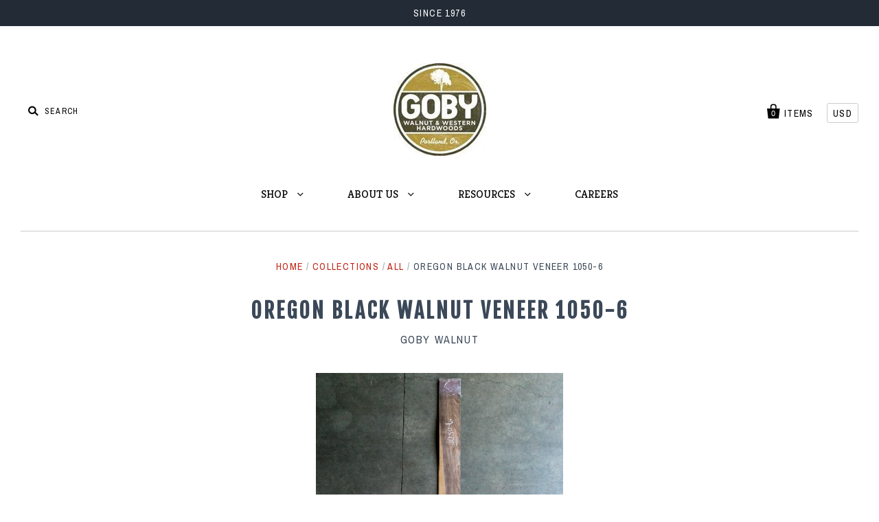

--- FILE ---
content_type: text/html; charset=utf-8
request_url: https://gobywalnut.com/products/oregon-black-walnut-veneer-1050-6
body_size: 27318
content:
<!doctype html>
<!--[if IE 7]><html class="no-js ie7 lt-ie8 lt-ie9 lt-ie10" lang="en"> <![endif]-->
<!--[if IE 8]><html class="no-js ie8 lt-ie9 lt-ie10" lang="en"> <![endif]-->
<!--[if IE 9]><html class="no-js ie9 lt-ie10"> <![endif]-->
<!--[if (gt IE 9)|!(IE)]><!--> <html class="no-js"> <!--<![endif]-->
<head>
 
<meta name="p:domain_verify" content="a6497e01d2e7e692471a51bfed39d4c7"/>
  <meta charset="utf-8">
  <meta http-equiv="X-UA-Compatible" content="IE=edge,chrome=1">

  <title>
    Oregon Black Walnut Veneer | Goby Walnut

    

    

    
  </title>

  
    <meta name="description" content="Oregon Black Walnut Veneer. We Ship Anywhere! Learn More. | Goby Walnut" />
  

  
    <link rel="shortcut icon" href="//gobywalnut.com/cdn/shop/files/apple-icon_32x32.png?v=1613515368" type="image/png" />
  

  <link rel="canonical" href="https://gobywalnut.com/products/oregon-black-walnut-veneer-1050-6" />
  <meta name="viewport" content="width=device-width" />

  <script>window.performance && window.performance.mark && window.performance.mark('shopify.content_for_header.start');</script><meta name="google-site-verification" content="daRTawFj-n9zXd2doiTDVm5q7466t-HWHsEoeyeUIHE">
<meta id="shopify-digital-wallet" name="shopify-digital-wallet" content="/24420691/digital_wallets/dialog">
<meta name="shopify-checkout-api-token" content="c911d53559cef4379db37c21cb48ab45">
<link rel="alternate" type="application/json+oembed" href="https://gobywalnut.com/products/oregon-black-walnut-veneer-1050-6.oembed">
<script async="async" src="/checkouts/internal/preloads.js?locale=en-US"></script>
<link rel="preconnect" href="https://shop.app" crossorigin="anonymous">
<script async="async" src="https://shop.app/checkouts/internal/preloads.js?locale=en-US&shop_id=24420691" crossorigin="anonymous"></script>
<script id="apple-pay-shop-capabilities" type="application/json">{"shopId":24420691,"countryCode":"US","currencyCode":"USD","merchantCapabilities":["supports3DS"],"merchantId":"gid:\/\/shopify\/Shop\/24420691","merchantName":"Goby Walnut","requiredBillingContactFields":["postalAddress","email","phone"],"requiredShippingContactFields":["postalAddress","email","phone"],"shippingType":"shipping","supportedNetworks":["visa","masterCard","amex","discover","elo","jcb"],"total":{"type":"pending","label":"Goby Walnut","amount":"1.00"},"shopifyPaymentsEnabled":true,"supportsSubscriptions":true}</script>
<script id="shopify-features" type="application/json">{"accessToken":"c911d53559cef4379db37c21cb48ab45","betas":["rich-media-storefront-analytics"],"domain":"gobywalnut.com","predictiveSearch":true,"shopId":24420691,"locale":"en"}</script>
<script>var Shopify = Shopify || {};
Shopify.shop = "goby-walnut.myshopify.com";
Shopify.locale = "en";
Shopify.currency = {"active":"USD","rate":"1.0"};
Shopify.country = "US";
Shopify.theme = {"name":"Pacific - Removing Dates on Projects","id":140158828782,"schema_name":"Pacific","schema_version":"2.1.3","theme_store_id":705,"role":"main"};
Shopify.theme.handle = "null";
Shopify.theme.style = {"id":null,"handle":null};
Shopify.cdnHost = "gobywalnut.com/cdn";
Shopify.routes = Shopify.routes || {};
Shopify.routes.root = "/";</script>
<script type="module">!function(o){(o.Shopify=o.Shopify||{}).modules=!0}(window);</script>
<script>!function(o){function n(){var o=[];function n(){o.push(Array.prototype.slice.apply(arguments))}return n.q=o,n}var t=o.Shopify=o.Shopify||{};t.loadFeatures=n(),t.autoloadFeatures=n()}(window);</script>
<script>
  window.ShopifyPay = window.ShopifyPay || {};
  window.ShopifyPay.apiHost = "shop.app\/pay";
  window.ShopifyPay.redirectState = null;
</script>
<script id="shop-js-analytics" type="application/json">{"pageType":"product"}</script>
<script defer="defer" async type="module" src="//gobywalnut.com/cdn/shopifycloud/shop-js/modules/v2/client.init-shop-cart-sync_BN7fPSNr.en.esm.js"></script>
<script defer="defer" async type="module" src="//gobywalnut.com/cdn/shopifycloud/shop-js/modules/v2/chunk.common_Cbph3Kss.esm.js"></script>
<script defer="defer" async type="module" src="//gobywalnut.com/cdn/shopifycloud/shop-js/modules/v2/chunk.modal_DKumMAJ1.esm.js"></script>
<script type="module">
  await import("//gobywalnut.com/cdn/shopifycloud/shop-js/modules/v2/client.init-shop-cart-sync_BN7fPSNr.en.esm.js");
await import("//gobywalnut.com/cdn/shopifycloud/shop-js/modules/v2/chunk.common_Cbph3Kss.esm.js");
await import("//gobywalnut.com/cdn/shopifycloud/shop-js/modules/v2/chunk.modal_DKumMAJ1.esm.js");

  window.Shopify.SignInWithShop?.initShopCartSync?.({"fedCMEnabled":true,"windoidEnabled":true});

</script>
<script>
  window.Shopify = window.Shopify || {};
  if (!window.Shopify.featureAssets) window.Shopify.featureAssets = {};
  window.Shopify.featureAssets['shop-js'] = {"shop-cart-sync":["modules/v2/client.shop-cart-sync_CJVUk8Jm.en.esm.js","modules/v2/chunk.common_Cbph3Kss.esm.js","modules/v2/chunk.modal_DKumMAJ1.esm.js"],"init-fed-cm":["modules/v2/client.init-fed-cm_7Fvt41F4.en.esm.js","modules/v2/chunk.common_Cbph3Kss.esm.js","modules/v2/chunk.modal_DKumMAJ1.esm.js"],"init-shop-email-lookup-coordinator":["modules/v2/client.init-shop-email-lookup-coordinator_Cc088_bR.en.esm.js","modules/v2/chunk.common_Cbph3Kss.esm.js","modules/v2/chunk.modal_DKumMAJ1.esm.js"],"init-windoid":["modules/v2/client.init-windoid_hPopwJRj.en.esm.js","modules/v2/chunk.common_Cbph3Kss.esm.js","modules/v2/chunk.modal_DKumMAJ1.esm.js"],"shop-button":["modules/v2/client.shop-button_B0jaPSNF.en.esm.js","modules/v2/chunk.common_Cbph3Kss.esm.js","modules/v2/chunk.modal_DKumMAJ1.esm.js"],"shop-cash-offers":["modules/v2/client.shop-cash-offers_DPIskqss.en.esm.js","modules/v2/chunk.common_Cbph3Kss.esm.js","modules/v2/chunk.modal_DKumMAJ1.esm.js"],"shop-toast-manager":["modules/v2/client.shop-toast-manager_CK7RT69O.en.esm.js","modules/v2/chunk.common_Cbph3Kss.esm.js","modules/v2/chunk.modal_DKumMAJ1.esm.js"],"init-shop-cart-sync":["modules/v2/client.init-shop-cart-sync_BN7fPSNr.en.esm.js","modules/v2/chunk.common_Cbph3Kss.esm.js","modules/v2/chunk.modal_DKumMAJ1.esm.js"],"init-customer-accounts-sign-up":["modules/v2/client.init-customer-accounts-sign-up_CfPf4CXf.en.esm.js","modules/v2/client.shop-login-button_DeIztwXF.en.esm.js","modules/v2/chunk.common_Cbph3Kss.esm.js","modules/v2/chunk.modal_DKumMAJ1.esm.js"],"pay-button":["modules/v2/client.pay-button_CgIwFSYN.en.esm.js","modules/v2/chunk.common_Cbph3Kss.esm.js","modules/v2/chunk.modal_DKumMAJ1.esm.js"],"init-customer-accounts":["modules/v2/client.init-customer-accounts_DQ3x16JI.en.esm.js","modules/v2/client.shop-login-button_DeIztwXF.en.esm.js","modules/v2/chunk.common_Cbph3Kss.esm.js","modules/v2/chunk.modal_DKumMAJ1.esm.js"],"avatar":["modules/v2/client.avatar_BTnouDA3.en.esm.js"],"init-shop-for-new-customer-accounts":["modules/v2/client.init-shop-for-new-customer-accounts_CsZy_esa.en.esm.js","modules/v2/client.shop-login-button_DeIztwXF.en.esm.js","modules/v2/chunk.common_Cbph3Kss.esm.js","modules/v2/chunk.modal_DKumMAJ1.esm.js"],"shop-follow-button":["modules/v2/client.shop-follow-button_BRMJjgGd.en.esm.js","modules/v2/chunk.common_Cbph3Kss.esm.js","modules/v2/chunk.modal_DKumMAJ1.esm.js"],"checkout-modal":["modules/v2/client.checkout-modal_B9Drz_yf.en.esm.js","modules/v2/chunk.common_Cbph3Kss.esm.js","modules/v2/chunk.modal_DKumMAJ1.esm.js"],"shop-login-button":["modules/v2/client.shop-login-button_DeIztwXF.en.esm.js","modules/v2/chunk.common_Cbph3Kss.esm.js","modules/v2/chunk.modal_DKumMAJ1.esm.js"],"lead-capture":["modules/v2/client.lead-capture_DXYzFM3R.en.esm.js","modules/v2/chunk.common_Cbph3Kss.esm.js","modules/v2/chunk.modal_DKumMAJ1.esm.js"],"shop-login":["modules/v2/client.shop-login_CA5pJqmO.en.esm.js","modules/v2/chunk.common_Cbph3Kss.esm.js","modules/v2/chunk.modal_DKumMAJ1.esm.js"],"payment-terms":["modules/v2/client.payment-terms_BxzfvcZJ.en.esm.js","modules/v2/chunk.common_Cbph3Kss.esm.js","modules/v2/chunk.modal_DKumMAJ1.esm.js"]};
</script>
<script>(function() {
  var isLoaded = false;
  function asyncLoad() {
    if (isLoaded) return;
    isLoaded = true;
    var urls = ["https:\/\/instafeed.nfcube.com\/cdn\/6a15a680dc2517d6b9d78bc6a48513c1.js?shop=goby-walnut.myshopify.com","https:\/\/svid.bestfreecdn.com\/storage\/js\/svid-24420691.js?ver=5\u0026shop=goby-walnut.myshopify.com"];
    for (var i = 0; i < urls.length; i++) {
      var s = document.createElement('script');
      s.type = 'text/javascript';
      s.async = true;
      s.src = urls[i];
      var x = document.getElementsByTagName('script')[0];
      x.parentNode.insertBefore(s, x);
    }
  };
  if(window.attachEvent) {
    window.attachEvent('onload', asyncLoad);
  } else {
    window.addEventListener('load', asyncLoad, false);
  }
})();</script>
<script id="__st">var __st={"a":24420691,"offset":-28800,"reqid":"57287525-9b0b-4989-b010-cccdb9f362d2-1769798544","pageurl":"gobywalnut.com\/products\/oregon-black-walnut-veneer-1050-6","u":"0026332dfd7d","p":"product","rtyp":"product","rid":4766079680591};</script>
<script>window.ShopifyPaypalV4VisibilityTracking = true;</script>
<script id="captcha-bootstrap">!function(){'use strict';const t='contact',e='account',n='new_comment',o=[[t,t],['blogs',n],['comments',n],[t,'customer']],c=[[e,'customer_login'],[e,'guest_login'],[e,'recover_customer_password'],[e,'create_customer']],r=t=>t.map((([t,e])=>`form[action*='/${t}']:not([data-nocaptcha='true']) input[name='form_type'][value='${e}']`)).join(','),a=t=>()=>t?[...document.querySelectorAll(t)].map((t=>t.form)):[];function s(){const t=[...o],e=r(t);return a(e)}const i='password',u='form_key',d=['recaptcha-v3-token','g-recaptcha-response','h-captcha-response',i],f=()=>{try{return window.sessionStorage}catch{return}},m='__shopify_v',_=t=>t.elements[u];function p(t,e,n=!1){try{const o=window.sessionStorage,c=JSON.parse(o.getItem(e)),{data:r}=function(t){const{data:e,action:n}=t;return t[m]||n?{data:e,action:n}:{data:t,action:n}}(c);for(const[e,n]of Object.entries(r))t.elements[e]&&(t.elements[e].value=n);n&&o.removeItem(e)}catch(o){console.error('form repopulation failed',{error:o})}}const l='form_type',E='cptcha';function T(t){t.dataset[E]=!0}const w=window,h=w.document,L='Shopify',v='ce_forms',y='captcha';let A=!1;((t,e)=>{const n=(g='f06e6c50-85a8-45c8-87d0-21a2b65856fe',I='https://cdn.shopify.com/shopifycloud/storefront-forms-hcaptcha/ce_storefront_forms_captcha_hcaptcha.v1.5.2.iife.js',D={infoText:'Protected by hCaptcha',privacyText:'Privacy',termsText:'Terms'},(t,e,n)=>{const o=w[L][v],c=o.bindForm;if(c)return c(t,g,e,D).then(n);var r;o.q.push([[t,g,e,D],n]),r=I,A||(h.body.append(Object.assign(h.createElement('script'),{id:'captcha-provider',async:!0,src:r})),A=!0)});var g,I,D;w[L]=w[L]||{},w[L][v]=w[L][v]||{},w[L][v].q=[],w[L][y]=w[L][y]||{},w[L][y].protect=function(t,e){n(t,void 0,e),T(t)},Object.freeze(w[L][y]),function(t,e,n,w,h,L){const[v,y,A,g]=function(t,e,n){const i=e?o:[],u=t?c:[],d=[...i,...u],f=r(d),m=r(i),_=r(d.filter((([t,e])=>n.includes(e))));return[a(f),a(m),a(_),s()]}(w,h,L),I=t=>{const e=t.target;return e instanceof HTMLFormElement?e:e&&e.form},D=t=>v().includes(t);t.addEventListener('submit',(t=>{const e=I(t);if(!e)return;const n=D(e)&&!e.dataset.hcaptchaBound&&!e.dataset.recaptchaBound,o=_(e),c=g().includes(e)&&(!o||!o.value);(n||c)&&t.preventDefault(),c&&!n&&(function(t){try{if(!f())return;!function(t){const e=f();if(!e)return;const n=_(t);if(!n)return;const o=n.value;o&&e.removeItem(o)}(t);const e=Array.from(Array(32),(()=>Math.random().toString(36)[2])).join('');!function(t,e){_(t)||t.append(Object.assign(document.createElement('input'),{type:'hidden',name:u})),t.elements[u].value=e}(t,e),function(t,e){const n=f();if(!n)return;const o=[...t.querySelectorAll(`input[type='${i}']`)].map((({name:t})=>t)),c=[...d,...o],r={};for(const[a,s]of new FormData(t).entries())c.includes(a)||(r[a]=s);n.setItem(e,JSON.stringify({[m]:1,action:t.action,data:r}))}(t,e)}catch(e){console.error('failed to persist form',e)}}(e),e.submit())}));const S=(t,e)=>{t&&!t.dataset[E]&&(n(t,e.some((e=>e===t))),T(t))};for(const o of['focusin','change'])t.addEventListener(o,(t=>{const e=I(t);D(e)&&S(e,y())}));const B=e.get('form_key'),M=e.get(l),P=B&&M;t.addEventListener('DOMContentLoaded',(()=>{const t=y();if(P)for(const e of t)e.elements[l].value===M&&p(e,B);[...new Set([...A(),...v().filter((t=>'true'===t.dataset.shopifyCaptcha))])].forEach((e=>S(e,t)))}))}(h,new URLSearchParams(w.location.search),n,t,e,['guest_login'])})(!0,!0)}();</script>
<script integrity="sha256-4kQ18oKyAcykRKYeNunJcIwy7WH5gtpwJnB7kiuLZ1E=" data-source-attribution="shopify.loadfeatures" defer="defer" src="//gobywalnut.com/cdn/shopifycloud/storefront/assets/storefront/load_feature-a0a9edcb.js" crossorigin="anonymous"></script>
<script crossorigin="anonymous" defer="defer" src="//gobywalnut.com/cdn/shopifycloud/storefront/assets/shopify_pay/storefront-65b4c6d7.js?v=20250812"></script>
<script data-source-attribution="shopify.dynamic_checkout.dynamic.init">var Shopify=Shopify||{};Shopify.PaymentButton=Shopify.PaymentButton||{isStorefrontPortableWallets:!0,init:function(){window.Shopify.PaymentButton.init=function(){};var t=document.createElement("script");t.src="https://gobywalnut.com/cdn/shopifycloud/portable-wallets/latest/portable-wallets.en.js",t.type="module",document.head.appendChild(t)}};
</script>
<script data-source-attribution="shopify.dynamic_checkout.buyer_consent">
  function portableWalletsHideBuyerConsent(e){var t=document.getElementById("shopify-buyer-consent"),n=document.getElementById("shopify-subscription-policy-button");t&&n&&(t.classList.add("hidden"),t.setAttribute("aria-hidden","true"),n.removeEventListener("click",e))}function portableWalletsShowBuyerConsent(e){var t=document.getElementById("shopify-buyer-consent"),n=document.getElementById("shopify-subscription-policy-button");t&&n&&(t.classList.remove("hidden"),t.removeAttribute("aria-hidden"),n.addEventListener("click",e))}window.Shopify?.PaymentButton&&(window.Shopify.PaymentButton.hideBuyerConsent=portableWalletsHideBuyerConsent,window.Shopify.PaymentButton.showBuyerConsent=portableWalletsShowBuyerConsent);
</script>
<script data-source-attribution="shopify.dynamic_checkout.cart.bootstrap">document.addEventListener("DOMContentLoaded",(function(){function t(){return document.querySelector("shopify-accelerated-checkout-cart, shopify-accelerated-checkout")}if(t())Shopify.PaymentButton.init();else{new MutationObserver((function(e,n){t()&&(Shopify.PaymentButton.init(),n.disconnect())})).observe(document.body,{childList:!0,subtree:!0})}}));
</script>
<link id="shopify-accelerated-checkout-styles" rel="stylesheet" media="screen" href="https://gobywalnut.com/cdn/shopifycloud/portable-wallets/latest/accelerated-checkout-backwards-compat.css" crossorigin="anonymous">
<style id="shopify-accelerated-checkout-cart">
        #shopify-buyer-consent {
  margin-top: 1em;
  display: inline-block;
  width: 100%;
}

#shopify-buyer-consent.hidden {
  display: none;
}

#shopify-subscription-policy-button {
  background: none;
  border: none;
  padding: 0;
  text-decoration: underline;
  font-size: inherit;
  cursor: pointer;
}

#shopify-subscription-policy-button::before {
  box-shadow: none;
}

      </style>

<script>window.performance && window.performance.mark && window.performance.mark('shopify.content_for_header.end');</script>

  

<meta property="og:site_name" content="Goby Walnut" />
<meta property="og:url" content="https://gobywalnut.com/products/oregon-black-walnut-veneer-1050-6" />
<meta property="og:title" content="Oregon Black Walnut Veneer | Goby Walnut" />

  <meta property="og:description" content="Oregon Black Walnut Veneer. We Ship Anywhere! Learn More. | Goby Walnut" />


  <meta property="og:type" content="product">
  
    <meta property="og:image" content="http://gobywalnut.com/cdn/shop/products/1050-6_1of3_grande.jpg?v=1597418744" />
    <meta property="og:image:secure_url" content="https://gobywalnut.com/cdn/shop/products/1050-6_1of3_grande.jpg?v=1597418744" />
  
    <meta property="og:image" content="http://gobywalnut.com/cdn/shop/products/1050-6_2of3_grande.jpg?v=1597418744" />
    <meta property="og:image:secure_url" content="https://gobywalnut.com/cdn/shop/products/1050-6_2of3_grande.jpg?v=1597418744" />
  
    <meta property="og:image" content="http://gobywalnut.com/cdn/shop/products/1050-6_3of3_grande.jpg?v=1597418744" />
    <meta property="og:image:secure_url" content="https://gobywalnut.com/cdn/shop/products/1050-6_3of3_grande.jpg?v=1597418744" />
  
  <meta property="og:price:amount" content="244.00">
  <meta property="og:price:currency" content="USD">




<meta name="twitter:card" content="summary">




  <meta property="twitter:description" content="Oregon Black Walnut Veneer. We Ship Anywhere! Learn More. | Goby Walnut" />


<meta name="twitter:url" content="https://gobywalnut.com/products/oregon-black-walnut-veneer-1050-6">


  <meta name="twitter:title" content="Oregon Black Walnut Veneer 1050-6">
  <meta name="twitter:image" content="http://gobywalnut.com/cdn/shop/products/1050-6_1of3_grande.jpg?v=1597418744">



  <!-- Theme CSS -->
  <link href="//gobywalnut.com/cdn/shop/t/12/assets/theme.scss.css?v=122103780639317343911761169352" rel="stylesheet" type="text/css" media="all" />

  <!-- Third Party JS Libraries -->
  <script src="//gobywalnut.com/cdn/shop/t/12/assets/modernizr-2.8.2.min.js?v=183020859231120956941709698970" type="text/javascript"></script>

  <!-- Add media query support to IE8 -->
  <!--[if lt IE 9]>
  <script src="//gobywalnut.com/cdn/shop/t/12/assets/respond.min.js?v=52248677837542619231709698970"></script>
  <link href="//gobywalnut.com/cdn/shop/t/12/assets/respond-proxy.html" id="respond-proxy" rel="respond-proxy" />
  
  <link href="//gobywalnut.com/search?q=cf87fc54473c84a4d78cf0d440cad19c" id="respond-redirect" rel="respond-redirect" />
  <script src="//gobywalnut.com/search?q=cf87fc54473c84a4d78cf0d440cad19c" type="text/javascript"></script>
  <![endif]-->

  <!-- Theme object -->
  <script>

  window.Shop = {};

  Shop.version = "2.1.3";

  Shop.currency = "USD";
  Shop.moneyFormat = "${{amount}}";
  Shop.moneyFormatCurrency = "${{amount}} USD";

  

  

  

  
    /*
      Override the default Shop.moneyFormat for recalculating
      prices on the product and cart templates.
    */
    Shop.currencySwitcher = true;
    Shop.moneyFormat = "${{amount}} USD";
    Shop.currencySwitcherFormat = "money_with_currency_format";
    Shop.defaultCurrency = Shop.currency;
  

</script>

  
  <!-- Global site tag (gtag.js) - Google Analytics -->
  <script async src="https://www.googletagmanager.com/gtag/js?id=UA-40212949-1"></script>
<script>
  window.dataLayer = window.dataLayer || [];
  function gtag(){dataLayer.push(arguments);}
  gtag('js', new Date());

  gtag('config', 'UA-40212949-1');
</script>


<!-- BEGIN app block: shopify://apps/ecomposer-builder/blocks/app-embed/a0fc26e1-7741-4773-8b27-39389b4fb4a0 --><!-- DNS Prefetch & Preconnect -->
<link rel="preconnect" href="https://cdn.ecomposer.app" crossorigin>
<link rel="dns-prefetch" href="https://cdn.ecomposer.app">

<link rel="prefetch" href="https://cdn.ecomposer.app/vendors/css/ecom-swiper@11.css" as="style">
<link rel="prefetch" href="https://cdn.ecomposer.app/vendors/js/ecom-swiper@11.0.5.js" as="script">
<link rel="prefetch" href="https://cdn.ecomposer.app/vendors/js/ecom_modal.js" as="script">

<!-- Global CSS --><!--ECOM-EMBED-->
  <style id="ecom-global-css" class="ecom-global-css">/**ECOM-INSERT-CSS**/.ecom-section > div.core__row--columns{max-width: 1200px;}.ecom-column>div.core__column--wrapper{padding: 20px;}div.core__blocks--body>div.ecom-block.elmspace:not(:first-child){margin-top: 20px;}:root{--ecom-global-colors-primary:#ffffff;--ecom-global-colors-secondary:#ffffff;--ecom-global-colors-text:#ffffff;--ecom-global-colors-accent:#ffffff;--ecom-global-typography-h1-font-weight:600;--ecom-global-typography-h1-font-size:72px;--ecom-global-typography-h1-line-height:90px;--ecom-global-typography-h1-letter-spacing:-0.02em;--ecom-global-typography-h2-font-weight:600;--ecom-global-typography-h2-font-size:60px;--ecom-global-typography-h2-line-height:72px;--ecom-global-typography-h2-letter-spacing:-0.02em;--ecom-global-typography-h3-font-weight:600;--ecom-global-typography-h3-font-size:48px;--ecom-global-typography-h3-line-height:60px;--ecom-global-typography-h3-letter-spacing:-0.02em;--ecom-global-typography-h4-font-weight:600;--ecom-global-typography-h4-font-size:36px;--ecom-global-typography-h4-line-height:44px;--ecom-global-typography-h4-letter-spacing:-0.02em;--ecom-global-typography-h5-font-weight:600;--ecom-global-typography-h5-font-size:30px;--ecom-global-typography-h5-line-height:38px;--ecom-global-typography-h6-font-weight:600;--ecom-global-typography-h6-font-size:24px;--ecom-global-typography-h6-line-height:32px;--ecom-global-typography-h7-font-weight:400;--ecom-global-typography-h7-font-size:18px;--ecom-global-typography-h7-line-height:28px;}</style>
  <!--/ECOM-EMBED--><!-- Custom CSS & JS --><style id="ecom-custom-css"></style><script id="ecom-custom-js" async></script><!-- Open Graph Meta Tags for Pages --><!-- Critical Inline Styles -->
<style class="ecom-theme-helper">.ecom-animation{opacity:0}.ecom-animation.animate,.ecom-animation.ecom-animated{opacity:1}.ecom-cart-popup{display:grid;position:fixed;inset:0;z-index:9999999;align-content:center;padding:5px;justify-content:center;align-items:center;justify-items:center}.ecom-cart-popup::before{content:' ';position:absolute;background:#e5e5e5b3;inset:0}.ecom-ajax-loading{cursor:not-allowed;pointer-events:none;opacity:.6}#ecom-toast{visibility:hidden;max-width:50px;height:60px;margin:auto;background-color:#333;color:#fff;text-align:center;border-radius:2px;position:fixed;z-index:1;left:0;right:0;bottom:30px;font-size:17px;display:grid;grid-template-columns:50px auto;align-items:center;justify-content:start;align-content:center;justify-items:start}#ecom-toast.ecom-toast-show{visibility:visible;animation:ecomFadein .5s,ecomExpand .5s .5s,ecomStay 3s 1s,ecomShrink .5s 4s,ecomFadeout .5s 4.5s}#ecom-toast #ecom-toast-icon{width:50px;height:100%;box-sizing:border-box;background-color:#111;color:#fff;padding:5px}#ecom-toast .ecom-toast-icon-svg{width:100%;height:100%;position:relative;vertical-align:middle;margin:auto;text-align:center}#ecom-toast #ecom-toast-desc{color:#fff;padding:16px;overflow:hidden;white-space:nowrap}@media(max-width:768px){#ecom-toast #ecom-toast-desc{white-space:normal;min-width:250px}#ecom-toast{height:auto;min-height:60px}}.ecom__column-full-height{height:100%}@keyframes ecomFadein{from{bottom:0;opacity:0}to{bottom:30px;opacity:1}}@keyframes ecomExpand{from{min-width:50px}to{min-width:var(--ecom-max-width)}}@keyframes ecomStay{from{min-width:var(--ecom-max-width)}to{min-width:var(--ecom-max-width)}}@keyframes ecomShrink{from{min-width:var(--ecom-max-width)}to{min-width:50px}}@keyframes ecomFadeout{from{bottom:30px;opacity:1}to{bottom:60px;opacity:0}}</style>


<!-- EComposer Config Script -->
<script id="ecom-theme-helpers" async>
window.EComposer=window.EComposer||{};(function(){if(!this.configs)this.configs={};
this.initQuickview=function(){};this.configs={"custom_code":{"custom_css":"","custom_js":""},"instagram":null};this.configs.ajax_cart={enable:false};this.customer=false;this.proxy_path='/apps/ecomposer-visual-page-builder';
this.popupScriptUrl='https://cdn.shopify.com/extensions/019c0262-13fd-76c5-96e1-41becea92121/ecomposer-97/assets/ecom_popup.js';
this.routes={domain:'https://gobywalnut.com',root_url:'/',collections_url:'/collections',all_products_collection_url:'/collections/all',cart_url:'/cart',cart_add_url:'/cart/add',cart_change_url:'/cart/change',cart_clear_url:'/cart/clear',cart_update_url:'/cart/update',product_recommendations_url:'/recommendations/products'};
this.queryParams={};
if(window.location.search.length){new URLSearchParams(window.location.search).forEach((value,key)=>{this.queryParams[key]=value})}
this.money_format="${{amount}}";
this.money_with_currency_format="${{amount}} USD";
this.currencyCodeEnabled=null;this.abTestingData = [];this.formatMoney=function(t,e){const r=this.currencyCodeEnabled?this.money_with_currency_format:this.money_format;function a(t,e){return void 0===t?e:t}function o(t,e,r,o){if(e=a(e,2),r=a(r,","),o=a(o,"."),isNaN(t)||null==t)return 0;var n=(t=(t/100).toFixed(e)).split(".");return n[0].replace(/(\d)(?=(\d\d\d)+(?!\d))/g,"$1"+r)+(n[1]?o+n[1]:"")}"string"==typeof t&&(t=t.replace(".",""));var n="",i=/\{\{\s*(\w+)\s*\}\}/,s=e||r;switch(s.match(i)[1]){case"amount":n=o(t,2);break;case"amount_no_decimals":n=o(t,0);break;case"amount_with_comma_separator":n=o(t,2,".",",");break;case"amount_with_space_separator":n=o(t,2," ",",");break;case"amount_with_period_and_space_separator":n=o(t,2," ",".");break;case"amount_no_decimals_with_comma_separator":n=o(t,0,".",",");break;case"amount_no_decimals_with_space_separator":n=o(t,0," ");break;case"amount_with_apostrophe_separator":n=o(t,2,"'",".")}return s.replace(i,n)};
this.resizeImage=function(t,e){try{if(!e||"original"==e||"full"==e||"master"==e)return t;if(-1!==t.indexOf("cdn.shopify.com")||-1!==t.indexOf("/cdn/shop/")){var r=t.match(/\.(jpg|jpeg|gif|png|bmp|bitmap|tiff|tif|webp)((\#[0-9a-z\-]+)?(\?v=.*)?)?$/gim);if(null==r)return null;var a=t.split(r[0]),o=r[0];return a[0]+"_"+e+o}}catch(r){return t}return t};
this.getProduct=function(t){if(!t)return!1;let e=("/"===this.routes.root_url?"":this.routes.root_url)+"/products/"+t+".js?shop="+Shopify.shop;return window.ECOM_LIVE&&(e="/shop/builder/ajax/ecom-proxy/products/"+t+"?shop="+Shopify.shop),window.fetch(e,{headers:{"Content-Type":"application/json"}}).then(t=>t.ok?t.json():false)};
const u=new URLSearchParams(window.location.search);if(u.has("ecom-redirect")){const r=u.get("ecom-redirect");if(r){let d;try{d=decodeURIComponent(r)}catch{return}d=d.trim().replace(/[\r\n\t]/g,"");if(d.length>2e3)return;const p=["javascript:","data:","vbscript:","file:","ftp:","mailto:","tel:","sms:","chrome:","chrome-extension:","moz-extension:","ms-browser-extension:"],l=d.toLowerCase();for(const o of p)if(l.includes(o))return;const x=[/<script/i,/<\/script/i,/javascript:/i,/vbscript:/i,/onload=/i,/onerror=/i,/onclick=/i,/onmouseover=/i,/onfocus=/i,/onblur=/i,/onsubmit=/i,/onchange=/i,/alert\s*\(/i,/confirm\s*\(/i,/prompt\s*\(/i,/document\./i,/window\./i,/eval\s*\(/i];for(const t of x)if(t.test(d))return;if(d.startsWith("/")&&!d.startsWith("//")){if(!/^[a-zA-Z0-9\-._~:/?#[\]@!$&'()*+,;=%]+$/.test(d))return;if(d.includes("../")||d.includes("./"))return;window.location.href=d;return}if(!d.includes("://")&&!d.startsWith("//")){if(!/^[a-zA-Z0-9\-._~:/?#[\]@!$&'()*+,;=%]+$/.test(d))return;if(d.includes("../")||d.includes("./"))return;window.location.href="/"+d;return}let n;try{n=new URL(d)}catch{return}if(!["http:","https:"].includes(n.protocol))return;if(n.port&&(parseInt(n.port)<1||parseInt(n.port)>65535))return;const a=[window.location.hostname];if(a.includes(n.hostname)&&(n.href===d||n.toString()===d))window.location.href=d}}
}).bind(window.EComposer)();
if(window.Shopify&&window.Shopify.designMode&&window.top&&window.top.opener){window.addEventListener("load",function(){window.top.opener.postMessage({action:"ecomposer:loaded"},"*")})}
</script><!-- Toast Template -->
<script type="text/template" id="ecom-template-html"><!-- BEGIN app snippet: ecom-toast --><div id="ecom-toast"><div id="ecom-toast-icon"><svg xmlns="http://www.w3.org/2000/svg" class="ecom-toast-icon-svg ecom-toast-icon-info" fill="none" viewBox="0 0 24 24" stroke="currentColor"><path stroke-linecap="round" stroke-linejoin="round" stroke-width="2" d="M13 16h-1v-4h-1m1-4h.01M21 12a9 9 0 11-18 0 9 9 0 0118 0z"/></svg>
<svg class="ecom-toast-icon-svg ecom-toast-icon-success" xmlns="http://www.w3.org/2000/svg" viewBox="0 0 512 512"><path d="M256 8C119 8 8 119 8 256s111 248 248 248 248-111 248-248S393 8 256 8zm0 48c110.5 0 200 89.5 200 200 0 110.5-89.5 200-200 200-110.5 0-200-89.5-200-200 0-110.5 89.5-200 200-200m140.2 130.3l-22.5-22.7c-4.7-4.7-12.3-4.7-17-.1L215.3 303.7l-59.8-60.3c-4.7-4.7-12.3-4.7-17-.1l-22.7 22.5c-4.7 4.7-4.7 12.3-.1 17l90.8 91.5c4.7 4.7 12.3 4.7 17 .1l172.6-171.2c4.7-4.7 4.7-12.3 .1-17z"/></svg>
</div><div id="ecom-toast-desc"></div></div><!-- END app snippet --></script><!-- END app block --><script src="https://cdn.shopify.com/extensions/019c0262-13fd-76c5-96e1-41becea92121/ecomposer-97/assets/ecom.js" type="text/javascript" defer="defer"></script>
<link href="https://monorail-edge.shopifysvc.com" rel="dns-prefetch">
<script>(function(){if ("sendBeacon" in navigator && "performance" in window) {try {var session_token_from_headers = performance.getEntriesByType('navigation')[0].serverTiming.find(x => x.name == '_s').description;} catch {var session_token_from_headers = undefined;}var session_cookie_matches = document.cookie.match(/_shopify_s=([^;]*)/);var session_token_from_cookie = session_cookie_matches && session_cookie_matches.length === 2 ? session_cookie_matches[1] : "";var session_token = session_token_from_headers || session_token_from_cookie || "";function handle_abandonment_event(e) {var entries = performance.getEntries().filter(function(entry) {return /monorail-edge.shopifysvc.com/.test(entry.name);});if (!window.abandonment_tracked && entries.length === 0) {window.abandonment_tracked = true;var currentMs = Date.now();var navigation_start = performance.timing.navigationStart;var payload = {shop_id: 24420691,url: window.location.href,navigation_start,duration: currentMs - navigation_start,session_token,page_type: "product"};window.navigator.sendBeacon("https://monorail-edge.shopifysvc.com/v1/produce", JSON.stringify({schema_id: "online_store_buyer_site_abandonment/1.1",payload: payload,metadata: {event_created_at_ms: currentMs,event_sent_at_ms: currentMs}}));}}window.addEventListener('pagehide', handle_abandonment_event);}}());</script>
<script id="web-pixels-manager-setup">(function e(e,d,r,n,o){if(void 0===o&&(o={}),!Boolean(null===(a=null===(i=window.Shopify)||void 0===i?void 0:i.analytics)||void 0===a?void 0:a.replayQueue)){var i,a;window.Shopify=window.Shopify||{};var t=window.Shopify;t.analytics=t.analytics||{};var s=t.analytics;s.replayQueue=[],s.publish=function(e,d,r){return s.replayQueue.push([e,d,r]),!0};try{self.performance.mark("wpm:start")}catch(e){}var l=function(){var e={modern:/Edge?\/(1{2}[4-9]|1[2-9]\d|[2-9]\d{2}|\d{4,})\.\d+(\.\d+|)|Firefox\/(1{2}[4-9]|1[2-9]\d|[2-9]\d{2}|\d{4,})\.\d+(\.\d+|)|Chrom(ium|e)\/(9{2}|\d{3,})\.\d+(\.\d+|)|(Maci|X1{2}).+ Version\/(15\.\d+|(1[6-9]|[2-9]\d|\d{3,})\.\d+)([,.]\d+|)( \(\w+\)|)( Mobile\/\w+|) Safari\/|Chrome.+OPR\/(9{2}|\d{3,})\.\d+\.\d+|(CPU[ +]OS|iPhone[ +]OS|CPU[ +]iPhone|CPU IPhone OS|CPU iPad OS)[ +]+(15[._]\d+|(1[6-9]|[2-9]\d|\d{3,})[._]\d+)([._]\d+|)|Android:?[ /-](13[3-9]|1[4-9]\d|[2-9]\d{2}|\d{4,})(\.\d+|)(\.\d+|)|Android.+Firefox\/(13[5-9]|1[4-9]\d|[2-9]\d{2}|\d{4,})\.\d+(\.\d+|)|Android.+Chrom(ium|e)\/(13[3-9]|1[4-9]\d|[2-9]\d{2}|\d{4,})\.\d+(\.\d+|)|SamsungBrowser\/([2-9]\d|\d{3,})\.\d+/,legacy:/Edge?\/(1[6-9]|[2-9]\d|\d{3,})\.\d+(\.\d+|)|Firefox\/(5[4-9]|[6-9]\d|\d{3,})\.\d+(\.\d+|)|Chrom(ium|e)\/(5[1-9]|[6-9]\d|\d{3,})\.\d+(\.\d+|)([\d.]+$|.*Safari\/(?![\d.]+ Edge\/[\d.]+$))|(Maci|X1{2}).+ Version\/(10\.\d+|(1[1-9]|[2-9]\d|\d{3,})\.\d+)([,.]\d+|)( \(\w+\)|)( Mobile\/\w+|) Safari\/|Chrome.+OPR\/(3[89]|[4-9]\d|\d{3,})\.\d+\.\d+|(CPU[ +]OS|iPhone[ +]OS|CPU[ +]iPhone|CPU IPhone OS|CPU iPad OS)[ +]+(10[._]\d+|(1[1-9]|[2-9]\d|\d{3,})[._]\d+)([._]\d+|)|Android:?[ /-](13[3-9]|1[4-9]\d|[2-9]\d{2}|\d{4,})(\.\d+|)(\.\d+|)|Mobile Safari.+OPR\/([89]\d|\d{3,})\.\d+\.\d+|Android.+Firefox\/(13[5-9]|1[4-9]\d|[2-9]\d{2}|\d{4,})\.\d+(\.\d+|)|Android.+Chrom(ium|e)\/(13[3-9]|1[4-9]\d|[2-9]\d{2}|\d{4,})\.\d+(\.\d+|)|Android.+(UC? ?Browser|UCWEB|U3)[ /]?(15\.([5-9]|\d{2,})|(1[6-9]|[2-9]\d|\d{3,})\.\d+)\.\d+|SamsungBrowser\/(5\.\d+|([6-9]|\d{2,})\.\d+)|Android.+MQ{2}Browser\/(14(\.(9|\d{2,})|)|(1[5-9]|[2-9]\d|\d{3,})(\.\d+|))(\.\d+|)|K[Aa][Ii]OS\/(3\.\d+|([4-9]|\d{2,})\.\d+)(\.\d+|)/},d=e.modern,r=e.legacy,n=navigator.userAgent;return n.match(d)?"modern":n.match(r)?"legacy":"unknown"}(),u="modern"===l?"modern":"legacy",c=(null!=n?n:{modern:"",legacy:""})[u],f=function(e){return[e.baseUrl,"/wpm","/b",e.hashVersion,"modern"===e.buildTarget?"m":"l",".js"].join("")}({baseUrl:d,hashVersion:r,buildTarget:u}),m=function(e){var d=e.version,r=e.bundleTarget,n=e.surface,o=e.pageUrl,i=e.monorailEndpoint;return{emit:function(e){var a=e.status,t=e.errorMsg,s=(new Date).getTime(),l=JSON.stringify({metadata:{event_sent_at_ms:s},events:[{schema_id:"web_pixels_manager_load/3.1",payload:{version:d,bundle_target:r,page_url:o,status:a,surface:n,error_msg:t},metadata:{event_created_at_ms:s}}]});if(!i)return console&&console.warn&&console.warn("[Web Pixels Manager] No Monorail endpoint provided, skipping logging."),!1;try{return self.navigator.sendBeacon.bind(self.navigator)(i,l)}catch(e){}var u=new XMLHttpRequest;try{return u.open("POST",i,!0),u.setRequestHeader("Content-Type","text/plain"),u.send(l),!0}catch(e){return console&&console.warn&&console.warn("[Web Pixels Manager] Got an unhandled error while logging to Monorail."),!1}}}}({version:r,bundleTarget:l,surface:e.surface,pageUrl:self.location.href,monorailEndpoint:e.monorailEndpoint});try{o.browserTarget=l,function(e){var d=e.src,r=e.async,n=void 0===r||r,o=e.onload,i=e.onerror,a=e.sri,t=e.scriptDataAttributes,s=void 0===t?{}:t,l=document.createElement("script"),u=document.querySelector("head"),c=document.querySelector("body");if(l.async=n,l.src=d,a&&(l.integrity=a,l.crossOrigin="anonymous"),s)for(var f in s)if(Object.prototype.hasOwnProperty.call(s,f))try{l.dataset[f]=s[f]}catch(e){}if(o&&l.addEventListener("load",o),i&&l.addEventListener("error",i),u)u.appendChild(l);else{if(!c)throw new Error("Did not find a head or body element to append the script");c.appendChild(l)}}({src:f,async:!0,onload:function(){if(!function(){var e,d;return Boolean(null===(d=null===(e=window.Shopify)||void 0===e?void 0:e.analytics)||void 0===d?void 0:d.initialized)}()){var d=window.webPixelsManager.init(e)||void 0;if(d){var r=window.Shopify.analytics;r.replayQueue.forEach((function(e){var r=e[0],n=e[1],o=e[2];d.publishCustomEvent(r,n,o)})),r.replayQueue=[],r.publish=d.publishCustomEvent,r.visitor=d.visitor,r.initialized=!0}}},onerror:function(){return m.emit({status:"failed",errorMsg:"".concat(f," has failed to load")})},sri:function(e){var d=/^sha384-[A-Za-z0-9+/=]+$/;return"string"==typeof e&&d.test(e)}(c)?c:"",scriptDataAttributes:o}),m.emit({status:"loading"})}catch(e){m.emit({status:"failed",errorMsg:(null==e?void 0:e.message)||"Unknown error"})}}})({shopId: 24420691,storefrontBaseUrl: "https://gobywalnut.com",extensionsBaseUrl: "https://extensions.shopifycdn.com/cdn/shopifycloud/web-pixels-manager",monorailEndpoint: "https://monorail-edge.shopifysvc.com/unstable/produce_batch",surface: "storefront-renderer",enabledBetaFlags: ["2dca8a86"],webPixelsConfigList: [{"id":"425623790","configuration":"{\"config\":\"{\\\"pixel_id\\\":\\\"G-20M1KB54QL\\\",\\\"target_country\\\":\\\"US\\\",\\\"gtag_events\\\":[{\\\"type\\\":\\\"search\\\",\\\"action_label\\\":[\\\"G-20M1KB54QL\\\",\\\"AW-630665137\\\/MCDKCOXX6dEBELHf3KwC\\\"]},{\\\"type\\\":\\\"begin_checkout\\\",\\\"action_label\\\":[\\\"G-20M1KB54QL\\\",\\\"AW-630665137\\\/wFMrCOLX6dEBELHf3KwC\\\"]},{\\\"type\\\":\\\"view_item\\\",\\\"action_label\\\":[\\\"G-20M1KB54QL\\\",\\\"AW-630665137\\\/w0zxCNzX6dEBELHf3KwC\\\",\\\"MC-Z7LHHGMLL4\\\"]},{\\\"type\\\":\\\"purchase\\\",\\\"action_label\\\":[\\\"G-20M1KB54QL\\\",\\\"AW-630665137\\\/itPXCNnX6dEBELHf3KwC\\\",\\\"MC-Z7LHHGMLL4\\\"]},{\\\"type\\\":\\\"page_view\\\",\\\"action_label\\\":[\\\"G-20M1KB54QL\\\",\\\"AW-630665137\\\/NHbJCNbX6dEBELHf3KwC\\\",\\\"MC-Z7LHHGMLL4\\\"]},{\\\"type\\\":\\\"add_payment_info\\\",\\\"action_label\\\":[\\\"G-20M1KB54QL\\\",\\\"AW-630665137\\\/T29_COjX6dEBELHf3KwC\\\"]},{\\\"type\\\":\\\"add_to_cart\\\",\\\"action_label\\\":[\\\"G-20M1KB54QL\\\",\\\"AW-630665137\\\/EmhkCN_X6dEBELHf3KwC\\\"]}],\\\"enable_monitoring_mode\\\":false}\"}","eventPayloadVersion":"v1","runtimeContext":"OPEN","scriptVersion":"b2a88bafab3e21179ed38636efcd8a93","type":"APP","apiClientId":1780363,"privacyPurposes":[],"dataSharingAdjustments":{"protectedCustomerApprovalScopes":["read_customer_address","read_customer_email","read_customer_name","read_customer_personal_data","read_customer_phone"]}},{"id":"128745710","configuration":"{\"pixel_id\":\"419405092271235\",\"pixel_type\":\"facebook_pixel\",\"metaapp_system_user_token\":\"-\"}","eventPayloadVersion":"v1","runtimeContext":"OPEN","scriptVersion":"ca16bc87fe92b6042fbaa3acc2fbdaa6","type":"APP","apiClientId":2329312,"privacyPurposes":["ANALYTICS","MARKETING","SALE_OF_DATA"],"dataSharingAdjustments":{"protectedCustomerApprovalScopes":["read_customer_address","read_customer_email","read_customer_name","read_customer_personal_data","read_customer_phone"]}},{"id":"68157678","configuration":"{\"tagID\":\"2614091720045\"}","eventPayloadVersion":"v1","runtimeContext":"STRICT","scriptVersion":"18031546ee651571ed29edbe71a3550b","type":"APP","apiClientId":3009811,"privacyPurposes":["ANALYTICS","MARKETING","SALE_OF_DATA"],"dataSharingAdjustments":{"protectedCustomerApprovalScopes":["read_customer_address","read_customer_email","read_customer_name","read_customer_personal_data","read_customer_phone"]}},{"id":"78151918","eventPayloadVersion":"v1","runtimeContext":"LAX","scriptVersion":"1","type":"CUSTOM","privacyPurposes":["ANALYTICS"],"name":"Google Analytics tag (migrated)"},{"id":"shopify-app-pixel","configuration":"{}","eventPayloadVersion":"v1","runtimeContext":"STRICT","scriptVersion":"0450","apiClientId":"shopify-pixel","type":"APP","privacyPurposes":["ANALYTICS","MARKETING"]},{"id":"shopify-custom-pixel","eventPayloadVersion":"v1","runtimeContext":"LAX","scriptVersion":"0450","apiClientId":"shopify-pixel","type":"CUSTOM","privacyPurposes":["ANALYTICS","MARKETING"]}],isMerchantRequest: false,initData: {"shop":{"name":"Goby Walnut","paymentSettings":{"currencyCode":"USD"},"myshopifyDomain":"goby-walnut.myshopify.com","countryCode":"US","storefrontUrl":"https:\/\/gobywalnut.com"},"customer":null,"cart":null,"checkout":null,"productVariants":[{"price":{"amount":244.0,"currencyCode":"USD"},"product":{"title":"Oregon Black Walnut Veneer 1050-6","vendor":"Goby Walnut","id":"4766079680591","untranslatedTitle":"Oregon Black Walnut Veneer 1050-6","url":"\/products\/oregon-black-walnut-veneer-1050-6","type":"veneer"},"id":"32519260209231","image":{"src":"\/\/gobywalnut.com\/cdn\/shop\/products\/1050-6_1of3.jpg?v=1597418744"},"sku":"","title":"Default Title","untranslatedTitle":"Default Title"}],"purchasingCompany":null},},"https://gobywalnut.com/cdn","1d2a099fw23dfb22ep557258f5m7a2edbae",{"modern":"","legacy":""},{"shopId":"24420691","storefrontBaseUrl":"https:\/\/gobywalnut.com","extensionBaseUrl":"https:\/\/extensions.shopifycdn.com\/cdn\/shopifycloud\/web-pixels-manager","surface":"storefront-renderer","enabledBetaFlags":"[\"2dca8a86\"]","isMerchantRequest":"false","hashVersion":"1d2a099fw23dfb22ep557258f5m7a2edbae","publish":"custom","events":"[[\"page_viewed\",{}],[\"product_viewed\",{\"productVariant\":{\"price\":{\"amount\":244.0,\"currencyCode\":\"USD\"},\"product\":{\"title\":\"Oregon Black Walnut Veneer 1050-6\",\"vendor\":\"Goby Walnut\",\"id\":\"4766079680591\",\"untranslatedTitle\":\"Oregon Black Walnut Veneer 1050-6\",\"url\":\"\/products\/oregon-black-walnut-veneer-1050-6\",\"type\":\"veneer\"},\"id\":\"32519260209231\",\"image\":{\"src\":\"\/\/gobywalnut.com\/cdn\/shop\/products\/1050-6_1of3.jpg?v=1597418744\"},\"sku\":\"\",\"title\":\"Default Title\",\"untranslatedTitle\":\"Default Title\"}}]]"});</script><script>
  window.ShopifyAnalytics = window.ShopifyAnalytics || {};
  window.ShopifyAnalytics.meta = window.ShopifyAnalytics.meta || {};
  window.ShopifyAnalytics.meta.currency = 'USD';
  var meta = {"product":{"id":4766079680591,"gid":"gid:\/\/shopify\/Product\/4766079680591","vendor":"Goby Walnut","type":"veneer","handle":"oregon-black-walnut-veneer-1050-6","variants":[{"id":32519260209231,"price":24400,"name":"Oregon Black Walnut Veneer 1050-6","public_title":null,"sku":""}],"remote":false},"page":{"pageType":"product","resourceType":"product","resourceId":4766079680591,"requestId":"57287525-9b0b-4989-b010-cccdb9f362d2-1769798544"}};
  for (var attr in meta) {
    window.ShopifyAnalytics.meta[attr] = meta[attr];
  }
</script>
<script class="analytics">
  (function () {
    var customDocumentWrite = function(content) {
      var jquery = null;

      if (window.jQuery) {
        jquery = window.jQuery;
      } else if (window.Checkout && window.Checkout.$) {
        jquery = window.Checkout.$;
      }

      if (jquery) {
        jquery('body').append(content);
      }
    };

    var hasLoggedConversion = function(token) {
      if (token) {
        return document.cookie.indexOf('loggedConversion=' + token) !== -1;
      }
      return false;
    }

    var setCookieIfConversion = function(token) {
      if (token) {
        var twoMonthsFromNow = new Date(Date.now());
        twoMonthsFromNow.setMonth(twoMonthsFromNow.getMonth() + 2);

        document.cookie = 'loggedConversion=' + token + '; expires=' + twoMonthsFromNow;
      }
    }

    var trekkie = window.ShopifyAnalytics.lib = window.trekkie = window.trekkie || [];
    if (trekkie.integrations) {
      return;
    }
    trekkie.methods = [
      'identify',
      'page',
      'ready',
      'track',
      'trackForm',
      'trackLink'
    ];
    trekkie.factory = function(method) {
      return function() {
        var args = Array.prototype.slice.call(arguments);
        args.unshift(method);
        trekkie.push(args);
        return trekkie;
      };
    };
    for (var i = 0; i < trekkie.methods.length; i++) {
      var key = trekkie.methods[i];
      trekkie[key] = trekkie.factory(key);
    }
    trekkie.load = function(config) {
      trekkie.config = config || {};
      trekkie.config.initialDocumentCookie = document.cookie;
      var first = document.getElementsByTagName('script')[0];
      var script = document.createElement('script');
      script.type = 'text/javascript';
      script.onerror = function(e) {
        var scriptFallback = document.createElement('script');
        scriptFallback.type = 'text/javascript';
        scriptFallback.onerror = function(error) {
                var Monorail = {
      produce: function produce(monorailDomain, schemaId, payload) {
        var currentMs = new Date().getTime();
        var event = {
          schema_id: schemaId,
          payload: payload,
          metadata: {
            event_created_at_ms: currentMs,
            event_sent_at_ms: currentMs
          }
        };
        return Monorail.sendRequest("https://" + monorailDomain + "/v1/produce", JSON.stringify(event));
      },
      sendRequest: function sendRequest(endpointUrl, payload) {
        // Try the sendBeacon API
        if (window && window.navigator && typeof window.navigator.sendBeacon === 'function' && typeof window.Blob === 'function' && !Monorail.isIos12()) {
          var blobData = new window.Blob([payload], {
            type: 'text/plain'
          });

          if (window.navigator.sendBeacon(endpointUrl, blobData)) {
            return true;
          } // sendBeacon was not successful

        } // XHR beacon

        var xhr = new XMLHttpRequest();

        try {
          xhr.open('POST', endpointUrl);
          xhr.setRequestHeader('Content-Type', 'text/plain');
          xhr.send(payload);
        } catch (e) {
          console.log(e);
        }

        return false;
      },
      isIos12: function isIos12() {
        return window.navigator.userAgent.lastIndexOf('iPhone; CPU iPhone OS 12_') !== -1 || window.navigator.userAgent.lastIndexOf('iPad; CPU OS 12_') !== -1;
      }
    };
    Monorail.produce('monorail-edge.shopifysvc.com',
      'trekkie_storefront_load_errors/1.1',
      {shop_id: 24420691,
      theme_id: 140158828782,
      app_name: "storefront",
      context_url: window.location.href,
      source_url: "//gobywalnut.com/cdn/s/trekkie.storefront.c59ea00e0474b293ae6629561379568a2d7c4bba.min.js"});

        };
        scriptFallback.async = true;
        scriptFallback.src = '//gobywalnut.com/cdn/s/trekkie.storefront.c59ea00e0474b293ae6629561379568a2d7c4bba.min.js';
        first.parentNode.insertBefore(scriptFallback, first);
      };
      script.async = true;
      script.src = '//gobywalnut.com/cdn/s/trekkie.storefront.c59ea00e0474b293ae6629561379568a2d7c4bba.min.js';
      first.parentNode.insertBefore(script, first);
    };
    trekkie.load(
      {"Trekkie":{"appName":"storefront","development":false,"defaultAttributes":{"shopId":24420691,"isMerchantRequest":null,"themeId":140158828782,"themeCityHash":"16195945873966564130","contentLanguage":"en","currency":"USD","eventMetadataId":"9f6535b3-0adc-4c8e-94dc-009ec686fae4"},"isServerSideCookieWritingEnabled":true,"monorailRegion":"shop_domain","enabledBetaFlags":["65f19447","b5387b81"]},"Session Attribution":{},"S2S":{"facebookCapiEnabled":false,"source":"trekkie-storefront-renderer","apiClientId":580111}}
    );

    var loaded = false;
    trekkie.ready(function() {
      if (loaded) return;
      loaded = true;

      window.ShopifyAnalytics.lib = window.trekkie;

      var originalDocumentWrite = document.write;
      document.write = customDocumentWrite;
      try { window.ShopifyAnalytics.merchantGoogleAnalytics.call(this); } catch(error) {};
      document.write = originalDocumentWrite;

      window.ShopifyAnalytics.lib.page(null,{"pageType":"product","resourceType":"product","resourceId":4766079680591,"requestId":"57287525-9b0b-4989-b010-cccdb9f362d2-1769798544","shopifyEmitted":true});

      var match = window.location.pathname.match(/checkouts\/(.+)\/(thank_you|post_purchase)/)
      var token = match? match[1]: undefined;
      if (!hasLoggedConversion(token)) {
        setCookieIfConversion(token);
        window.ShopifyAnalytics.lib.track("Viewed Product",{"currency":"USD","variantId":32519260209231,"productId":4766079680591,"productGid":"gid:\/\/shopify\/Product\/4766079680591","name":"Oregon Black Walnut Veneer 1050-6","price":"244.00","sku":"","brand":"Goby Walnut","variant":null,"category":"veneer","nonInteraction":true,"remote":false},undefined,undefined,{"shopifyEmitted":true});
      window.ShopifyAnalytics.lib.track("monorail:\/\/trekkie_storefront_viewed_product\/1.1",{"currency":"USD","variantId":32519260209231,"productId":4766079680591,"productGid":"gid:\/\/shopify\/Product\/4766079680591","name":"Oregon Black Walnut Veneer 1050-6","price":"244.00","sku":"","brand":"Goby Walnut","variant":null,"category":"veneer","nonInteraction":true,"remote":false,"referer":"https:\/\/gobywalnut.com\/products\/oregon-black-walnut-veneer-1050-6"});
      }
    });


        var eventsListenerScript = document.createElement('script');
        eventsListenerScript.async = true;
        eventsListenerScript.src = "//gobywalnut.com/cdn/shopifycloud/storefront/assets/shop_events_listener-3da45d37.js";
        document.getElementsByTagName('head')[0].appendChild(eventsListenerScript);

})();</script>
  <script>
  if (!window.ga || (window.ga && typeof window.ga !== 'function')) {
    window.ga = function ga() {
      (window.ga.q = window.ga.q || []).push(arguments);
      if (window.Shopify && window.Shopify.analytics && typeof window.Shopify.analytics.publish === 'function') {
        window.Shopify.analytics.publish("ga_stub_called", {}, {sendTo: "google_osp_migration"});
      }
      console.error("Shopify's Google Analytics stub called with:", Array.from(arguments), "\nSee https://help.shopify.com/manual/promoting-marketing/pixels/pixel-migration#google for more information.");
    };
    if (window.Shopify && window.Shopify.analytics && typeof window.Shopify.analytics.publish === 'function') {
      window.Shopify.analytics.publish("ga_stub_initialized", {}, {sendTo: "google_osp_migration"});
    }
  }
</script>
<script
  defer
  src="https://gobywalnut.com/cdn/shopifycloud/perf-kit/shopify-perf-kit-3.1.0.min.js"
  data-application="storefront-renderer"
  data-shop-id="24420691"
  data-render-region="gcp-us-central1"
  data-page-type="product"
  data-theme-instance-id="140158828782"
  data-theme-name="Pacific"
  data-theme-version="2.1.3"
  data-monorail-region="shop_domain"
  data-resource-timing-sampling-rate="10"
  data-shs="true"
  data-shs-beacon="true"
  data-shs-export-with-fetch="true"
  data-shs-logs-sample-rate="1"
  data-shs-beacon-endpoint="https://gobywalnut.com/api/collect"
></script>
</head>






<body class="  sidebar-disabled template-product">

  <div id="shopify-section-header" class="shopify-section section-header"><div data-section-id="header" data-section-type="header">
    <div class="header-promo-wrapper">
      <div class="header-promo">
        <p class="header-promo-text">Since 1976</p>
      </div>
    </div>
  

  <div class="main-header-wrapper">
    <header class="main-header clearfix" role="banner">

      <form class="header-search-form" action="/search" method="get">
        <input class="header-search-input" name="q" type="text" placeholder="Search" />
      </form>

      <div class="branding">
        
          <a class="logo" href="/">
            <img
              src="//gobywalnut.com/cdn/shop/files/goby-logo_400x200.png?v=1613515093"
              alt="Goby Walnut"
              style="max-width: 450px;">
          </a>
        
      </div>

      <div class="header-tools">
        <a class="cart-count contain-count" href="/cart">
          <span class="bag-count">0</span>
          <span class="bag-text">items</span>
        </a>

        

  <div class="select-wrapper currency-switcher">
    <div class="selected-currency"></div>
    <select id="currencies" name="currencies">
      
      
      <option value="USD" selected="selected">USD</option>
      
        
          <option value="CAD">CAD</option>
        
      
        
      
    </select>
  </div>


      </div>

      <div class="mobile-header-tools">
        <span class="mobile-header-search-toggle">&#57346;</span>
        <a class="mobile-cart-count contain-count" href="/cart">&#57348; <span class="bag-count">0</span></a>
        <span class="mobile-navigation-toggle"><span></span></span>
      </div>

      <nav class="navigation">
        <ul class="navigation-first-tier">
          
            
              


              <li class="has-dropdown regular-nav">
                <a href="#">SHOP <span class="mobile-tier-toggle"></span></a>
                
                  <ul class="navigation-second-tier">
                    
                      


                      <li class="has-dropdown">
                        <a href="/collections/slabs">Slabs <span class="mobile-tier-toggle"></span></a>
                        
                          <ul class="navigation-third-tier">
                            
                              


                              <li class="">
                                <a href="/collections/kiln-dried-slabs">Kiln Dried Slabs </a>
                                
                              </li>
                            
                              


                              <li class="">
                                <a href="/collections/in-kiln-slabs">In Kiln Slabs </a>
                                
                              </li>
                            
                              


                              <li class="">
                                <a href="/collections/slabs">Green Slabs </a>
                                
                              </li>
                            
                              


                              <li class="">
                                <a href="/collections/small-slabs">Coffee Table Slabs </a>
                                
                              </li>
                            
                              


                              <li class="">
                                <a href="/collections/bar-top-slabs">Bar Top Slabs </a>
                                
                              </li>
                            
                              


                              <li class="">
                                <a href="https://gobywalnut.com/collections/burl-slabs-and-cookies">Burl Slabs and Cookies </a>
                                
                              </li>
                            
                          </ul>
                        
                      </li>
                    
                      


                      <li class="">
                        <a href="/pages/sauvie-collection">Sauvie Collection </a>
                        
                      </li>
                    
                      


                      <li class="">
                        <a href="/collections/bookmatched-boards">Bookmatched Slabs </a>
                        
                      </li>
                    
                      


                      <li class="">
                        <a href="/pages/hardwood-lumber">Hardwood Lumber </a>
                        
                      </li>
                    
                      


                      <li class="">
                        <a href="/collections/shorts">Small Boards </a>
                        
                      </li>
                    
                      


                      <li class="">
                        <a href="/collections/big-blocks">Solid Blocks and Chunks </a>
                        
                      </li>
                    
                      


                      <li class="">
                        <a href="https://gobywalnut.com/collections/butcher-block">Butcher Block </a>
                        
                      </li>
                    
                      


                      <li class="">
                        <a href="/collections/veneer-sheet-goods">Veneer / Sheet Goods </a>
                        
                      </li>
                    
                      


                      <li class="">
                        <a href="/collections/turning-blocks">Turning Blocks </a>
                        
                      </li>
                    
                      


                      <li class="">
                        <a href="/collections/flooring">Flooring </a>
                        
                      </li>
                    
                      


                      <li class="has-dropdown">
                        <a href="/collections/goby-gear">Goby Gear <span class="mobile-tier-toggle"></span></a>
                        
                          <ul class="navigation-third-tier">
                            
                              


                              <li class="">
                                <a href="/collections/goby-gear">Goby Gear </a>
                                
                              </li>
                            
                              


                              <li class="">
                                <a href="https://gobywalnut.com/products/gift-card">Gift Cards </a>
                                
                              </li>
                            
                          </ul>
                        
                      </li>
                    
                  </ul>
                
              </li>
            
          
            
              


              <li class="has-dropdown regular-nav">
                <a href="/pages/about-us">ABOUT US <span class="mobile-tier-toggle"></span></a>
                
                  <ul class="navigation-second-tier">
                    
                      


                      <li class="">
                        <a href="/pages/about-us">About Us </a>
                        
                      </li>
                    
                      


                      <li class="">
                        <a href="/pages/contacts-location-and-hours">Contact Us </a>
                        
                      </li>
                    
                      


                      <li class="">
                        <a href="/blogs/news">Projects </a>
                        
                      </li>
                    
                      


                      <li class="">
                        <a href="/pages/careers">Careers </a>
                        
                      </li>
                    
                  </ul>
                
              </li>
            
          
            
              


              <li class="has-dropdown regular-nav">
                <a href="/pages/faq">RESOURCES <span class="mobile-tier-toggle"></span></a>
                
                  <ul class="navigation-second-tier">
                    
                      


                      <li class="">
                        <a href="/pages/sell-your-logs">Sell Your Logs </a>
                        
                      </li>
                    
                      


                      <li class="">
                        <a href="/pages/faq">FAQ </a>
                        
                      </li>
                    
                      


                      <li class="">
                        <a href="/pages/the-art-of-buying-lumber">The Art of Buying Lumber </a>
                        
                      </li>
                    
                  </ul>
                
              </li>
            
          
            
              


              <li class=" regular-nav">
                <a href="/pages/careers">CAREERS </a>
                
              </li>
            
          
          
            <li class="customer-links" style="display: none;">
              
                <a href="/account/login" id="customer_login_link">Account</a>
              
            </li>
          
        </ul>
      </nav>

    </header>
  </div>

</div>

</div>

  <div class="main-content-wrapper">

    
      <div class="page-header">
        <div class="breadcrumbs">

  <a href="/">Home</a> <span class="divider">/</span>

  
    
      <a href="/collections">Collections</a> <span class="divider">/</span> <a href="/collections/all">All</a>
    
      <span class="divider">/</span> <span>Oregon Black Walnut Veneer 1050-6</span>
  

</div>



  <div class="product-details">
    <h1 class="page-title" itemprop="name">Oregon Black Walnut Veneer 1050-6</h1>
    <a class="product-vendor vendor" href="/collections/vendors?q=Goby%20Walnut">Goby Walnut</a>
  </div>


      </div>
    

    <div class="main-content">
      <div id="shopify-section-page-product" class="shopify-section section-product"><div data-section-id="page-product" data-section-type="page-product">

  
  
  
  
  
  

  
  

  <div class="product-wrap single-column clearfix" itemscope itemtype="http://schema.org/Product">

    

    

    
    

    

    
    

    
    

    
      
          
  <div class="product-images clearfix">
    <div class="product-main-image zoom-active">
      

      <img alt="Oregon Black Walnut Veneer 1050-6" src="//gobywalnut.com/cdn/shop/products/1050-6_1of3_1280x1280.jpg?v=1597418744">

      
        <div class="product-zoom"></div>
      
    </div>

    
    <div class="product-thumbnails">
      
        <img alt="Oregon Black Walnut Veneer 1050-6" data-high-res="//gobywalnut.com/cdn/shop/products/1050-6_1of3_1280x1280.jpg?v=1597418744" src="//gobywalnut.com/cdn/shop/products/1050-6_1of3_small.jpg?v=1597418744">
      
        <img alt="Oregon Black Walnut Veneer 1050-6" data-high-res="//gobywalnut.com/cdn/shop/products/1050-6_2of3_1280x1280.jpg?v=1597418744" src="//gobywalnut.com/cdn/shop/products/1050-6_2of3_small.jpg?v=1597418744">
      
        <img alt="Oregon Black Walnut Veneer 1050-6" data-high-res="//gobywalnut.com/cdn/shop/products/1050-6_3of3_1280x1280.jpg?v=1597418744" src="//gobywalnut.com/cdn/shop/products/1050-6_3of3_small.jpg?v=1597418744">
      
    </div>
    
  </div>


        
    
      
          

<div class="product-form" data-product-form="4766079680591">

  <meta itemprop="name" content="Oregon Black Walnut Veneer 1050-6">
  <meta itemprop="brand" content="Goby Walnut">
  <meta itemprop="url" content="https://gobywalnut.com/products/oregon-black-walnut-veneer-1050-6">
  <meta itemprop="image" content="//gobywalnut.com/cdn/shop/products/1050-6_1of3_grande.jpg?v=1597418744">

  <form id="product-form"
    action="/cart/add"
    method="post"
    enctype="multipart/form-data"
    data-product-id="4766079680591">

    <div id="infiniteoptions-container"></div>
    <div id="uploadery-container"></div>

    <div class="product-options">
      
        <input
          class="product-select"
          name="id"
          value="32519260209231"
          type="hidden"
          data-variant-title="Default Title" />
      
    </div>

    

    <div class="product-submit" itemprop="offers" itemscope itemtype="http://schema.org/Offer">

      <span class="product-price">
        <span class="product-price-minimum money" itemprop="price">
          $244.00
        </span>

        
      </span>

      
        <input class="add-to-cart" type="submit" value="Add to cart" />
        <link itemprop="availability" href="http://schema.org/InStock">
      
    </div>

    <div class="product-message"></div>

    
    



<script type="application/json" data-product-settings-4766079680591>
  {
    "addToCartText": "Add to cart",
    "enableHistory": true,
    "imageZoom": true,
    "linkedOptions": true,
    "ajaxAddProduct": true,
    "soldOutText": "Sold out",
    "unavailableText": "Unavailable"
  }
</script>

<script type="application/json" data-product-json-4766079680591>{"id":4766079680591,"title":"Oregon Black Walnut Veneer 1050-6","handle":"oregon-black-walnut-veneer-1050-6","description":"\u003cdiv style=\"text-align: center;\"\u003eBundle of 24; 122 sq ft\u003c\/div\u003e\n\u003cdiv style=\"text-align: center;\"\u003e122\" x 6\" \u003cspan data-mce-fragment=\"1\"\u003ex \u003c\/span\u003e\u003cspan data-mce-fragment=\"1\"\u003e.0236\"\u003c\/span\u003e\n\u003c\/div\u003e","published_at":"2020-08-14T09:37:24-07:00","created_at":"2020-08-14T07:44:20-07:00","vendor":"Goby Walnut","type":"veneer","tags":["black-walnut","sheet"],"price":24400,"price_min":24400,"price_max":24400,"available":true,"price_varies":false,"compare_at_price":null,"compare_at_price_min":0,"compare_at_price_max":0,"compare_at_price_varies":false,"variants":[{"id":32519260209231,"title":"Default Title","option1":"Default Title","option2":null,"option3":null,"sku":"","requires_shipping":true,"taxable":false,"featured_image":null,"available":true,"name":"Oregon Black Walnut Veneer 1050-6","public_title":null,"options":["Default Title"],"price":24400,"weight":13608,"compare_at_price":null,"inventory_quantity":1,"inventory_management":"shopify","inventory_policy":"deny","barcode":"","requires_selling_plan":false,"selling_plan_allocations":[]}],"images":["\/\/gobywalnut.com\/cdn\/shop\/products\/1050-6_1of3.jpg?v=1597418744","\/\/gobywalnut.com\/cdn\/shop\/products\/1050-6_2of3.jpg?v=1597418744","\/\/gobywalnut.com\/cdn\/shop\/products\/1050-6_3of3.jpg?v=1597418744"],"featured_image":"\/\/gobywalnut.com\/cdn\/shop\/products\/1050-6_1of3.jpg?v=1597418744","options":["Title"],"media":[{"alt":null,"id":7657326903375,"position":1,"preview_image":{"aspect_ratio":0.667,"height":795,"width":530,"src":"\/\/gobywalnut.com\/cdn\/shop\/products\/1050-6_1of3.jpg?v=1597418744"},"aspect_ratio":0.667,"height":795,"media_type":"image","src":"\/\/gobywalnut.com\/cdn\/shop\/products\/1050-6_1of3.jpg?v=1597418744","width":530},{"alt":null,"id":7657326936143,"position":2,"preview_image":{"aspect_ratio":0.667,"height":795,"width":530,"src":"\/\/gobywalnut.com\/cdn\/shop\/products\/1050-6_2of3.jpg?v=1597418744"},"aspect_ratio":0.667,"height":795,"media_type":"image","src":"\/\/gobywalnut.com\/cdn\/shop\/products\/1050-6_2of3.jpg?v=1597418744","width":530},{"alt":null,"id":7657326968911,"position":3,"preview_image":{"aspect_ratio":0.667,"height":795,"width":530,"src":"\/\/gobywalnut.com\/cdn\/shop\/products\/1050-6_3of3.jpg?v=1597418744"},"aspect_ratio":0.667,"height":795,"media_type":"image","src":"\/\/gobywalnut.com\/cdn\/shop\/products\/1050-6_3of3.jpg?v=1597418744","width":530}],"requires_selling_plan":false,"selling_plan_groups":[],"content":"\u003cdiv style=\"text-align: center;\"\u003eBundle of 24; 122 sq ft\u003c\/div\u003e\n\u003cdiv style=\"text-align: center;\"\u003e122\" x 6\" \u003cspan data-mce-fragment=\"1\"\u003ex \u003c\/span\u003e\u003cspan data-mce-fragment=\"1\"\u003e.0236\"\u003c\/span\u003e\n\u003c\/div\u003e"}</script>

  </form>
</div>

        
    
      
          






  		
	
  <div class="product-description rte" itemprop="description">
    <div style="text-align: center;">Bundle of 24; 122 sq ft</div>
<div style="text-align: center;">122" x 6" <span data-mce-fragment="1">x </span><span data-mce-fragment="1">.0236"</span>
</div>
  </div>


        
    
      
          













  <div class="share-buttons">

    
      <a target="_blank" href="//www.facebook.com/sharer.php?u=https://gobywalnut.com/products/oregon-black-walnut-veneer-1050-6" class="share-facebook">Like</a>
    

    
      <a target="_blank" href="//twitter.com/share?url=https://gobywalnut.com/products/oregon-black-walnut-veneer-1050-6" class="share-twitter">Tweet</a>
    

    

      
        <a target="_blank" href="//pinterest.com/pin/create/button/?url=https://gobywalnut.com/products/oregon-black-walnut-veneer-1050-6&amp;media=http://gobywalnut.com/cdn/shop/products/1050-6_1of3_1024x1024.jpg?v=1597418744&amp;description=Oregon Black Walnut Veneer 1050-6" class="share-pinterest">Pin it</a>
      

      

    

    

    
      <a target="_blank" href="mailto:?subject=Oregon Black Walnut Veneer | Goby Walnut&amp;body=Check this out https://gobywalnut.com/products/oregon-black-walnut-veneer-1050-6" class="share-email">Email</a>
    
  </div>


      
    
  </div>

  

  <script>
    window.settingsJSON = {"favicon":"\/\/gobywalnut.com\/cdn\/shop\/files\/apple-icon.png?v=1613515368","main-background-image":null,"background-color":"#ffffff","body-text-color":"#222222","accent-color":"#c12515","heading-color":"#3b4858","meta-color":"#3b4858","error-color":"#d60000","border-color":"#cccccc","primary-button-background":"#466c7e","primary-button-color":"#ffffff","secondary-button-background":"#cccccc","secondary-button-color":"#ffffff","disabled-button-background":"#cccccc","disabled-button-color":"#888888","header-text-color":"#000000","header-promo-background-color":"#232b36","header-promo-text-color":"#ffffff","header-promo-link-color":"#466c7e","footer-text-color":"#000000","body-font":"Kreon, serif","store-title-font":"'Archivo Narrow', sans-serif","store-title-font-weight":"400","store-title-font-small-caps":true,"heading-font":"'Fjalla One', sans-serif","heading-font-weight":"700","heading-font-small-caps":true,"section-heading-font":"'Archivo Narrow', sans-serif","section-heading-font-weight":"400","meta-font":"'Archivo Narrow', sans-serif","meta-font-weight":"400","button-font":"'Archivo Narrow', sans-serif","button-font-weight":"700","button-font-small-caps":true,"enable-sidebar":"not-home","sidebar-link-list-1":"footer","sidebar-link-list-2":"","sidebar-link-list-3":"","product_text_style":"overlay","product_image_flip":false,"social-facebook-url":"https:\/\/www.facebook.com\/gobywalnut\/","social-twitter-url":"","social-google-url":"","social-pinterest-url":"https:\/\/www.pinterest.com\/gobywalnut","social-instagram-url":"https:\/\/instagram.com\/gobywalnut","social-kickstarter-url":"","social-vimeo-url":"","social-youtube-url":"","social-email-address":"aaron@gobywalnut.com","social-rss-url":"","product-show-share-buttons":true,"blog-show-share-buttons":true,"share-widget-facebook":true,"share-widget-twitter":true,"share-widget-pinterest":true,"share-widget-fancy":false,"share-widget-google-plus":false,"share-widget-email":true,"enable_currency_switcher":true,"currency-switcher-format":"money_with_currency_format","currency-switcher-supported-currencies":"CAD USD","pt_show_refine":false,"pt_show_collection_group":false,"pt_show_clear":true,"pt_show_view_all":true,"pt_show_collection_count":true,"pt_show_show_single_group":true,"pt_single_filter_per_group":false,"pt_show_tags_group":false,"pt_show_sort_by_group":false,"pt_show_sort_by_checkboxes":false,"pt_scroll_filter_group":true,"pt_show_inactive_filters":true,"pt_refine_text":"Refine","pt_clear_text":"clear","pt_view_all_text":"view all","pt_tags_text":"Tags","pt_sort_by_text":"Sort By","pt_collection_text":"Collection","pt_sort_manual_text":"Featured","pt_sort_price_asc_text":"Price: Low to High","pt_sort_price_desc_text":"Price: High to Low","pt_sort_title_asc_text":"A-Z","pt_sort_title_desc_text":"Z-A","pt_sort_created_asc_text":"Newest Last","pt_sort_created_desc_text":"Newest","pt_sort_best_selling_text":"Best Selling","color_pt_header_text":"#222","color_pt_header_border":"#ddd","pt_header_size":"18px","pt_header_font":"none","color_pt_links":"#222","color_pt_links_hover":"#333","pt_links_size":"12px","pt_links_font":"none","pt_show_checkboxes":true,"color_pt_clear_bg":"#eee","color_pt_clear_text":"#222","color_pt_clear_bg_hover":"#ddd","color_pt_clear_text_hover":"#222","pt_small_boxes":"","color_pt_small_box_bg_hover":"#222","color_pt_small_box_text_hover":"#fff","pt_two_columns":"","pt_color_swatches":"","pt_color_swatch_type":"swatch","pt_color_collection_1":"","pt_color_1":"#111","pt_color_collection_2":"","pt_color_2":"#222","pt_color_collection_3":"","pt_color_3":"#333","pt_color_collection_4":"","pt_color_4":"#444","pt_color_collection_5":"","pt_color_5":"#555","pt_color_collection_6":"","pt_color_6":"#666","pt_color_collection_7":"","pt_color_7":"#777","pt_color_collection_8":"","pt_color_8":"#888","pt_color_collection_9":"","pt_color_9":"#999","pt_color_collection_10":"","pt_color_10":"#aaa","pt_color_collection_11":"","pt_color_11":"#bbb","pt_color_collection_12":"","pt_color_12":"#ccc","checkout_header_image":"\/\/gobywalnut.com\/cdn\/shop\/files\/long-forest-path.jpg?v=1614286654","checkout_logo_image":"\/\/gobywalnut.com\/cdn\/shop\/files\/goby-logo.png?v=1613515093","checkout_logo_position":"left","checkout_logo_size":"large","checkout_body_background_image":null,"checkout_body_background_color":"#fff","checkout_input_background_color_mode":"white","checkout_sidebar_background_image":null,"checkout_sidebar_background_color":"#fafafa","checkout_heading_font":"Helvetica Neue","checkout_body_font":"Helvetica Neue","checkout_accent_color":"#1990c6","checkout_button_color":"#1990c6","checkout_error_color":"#ff6d6d","blog-show-rss-icon":true,"blog-show-tags":true,"blog-show-author":false,"blog-show-comment-count":true,"customer_layout":"customer_area"};
    window.productJSON = {"id":4766079680591,"title":"Oregon Black Walnut Veneer 1050-6","handle":"oregon-black-walnut-veneer-1050-6","description":"\u003cdiv style=\"text-align: center;\"\u003eBundle of 24; 122 sq ft\u003c\/div\u003e\n\u003cdiv style=\"text-align: center;\"\u003e122\" x 6\" \u003cspan data-mce-fragment=\"1\"\u003ex \u003c\/span\u003e\u003cspan data-mce-fragment=\"1\"\u003e.0236\"\u003c\/span\u003e\n\u003c\/div\u003e","published_at":"2020-08-14T09:37:24-07:00","created_at":"2020-08-14T07:44:20-07:00","vendor":"Goby Walnut","type":"veneer","tags":["black-walnut","sheet"],"price":24400,"price_min":24400,"price_max":24400,"available":true,"price_varies":false,"compare_at_price":null,"compare_at_price_min":0,"compare_at_price_max":0,"compare_at_price_varies":false,"variants":[{"id":32519260209231,"title":"Default Title","option1":"Default Title","option2":null,"option3":null,"sku":"","requires_shipping":true,"taxable":false,"featured_image":null,"available":true,"name":"Oregon Black Walnut Veneer 1050-6","public_title":null,"options":["Default Title"],"price":24400,"weight":13608,"compare_at_price":null,"inventory_quantity":1,"inventory_management":"shopify","inventory_policy":"deny","barcode":"","requires_selling_plan":false,"selling_plan_allocations":[]}],"images":["\/\/gobywalnut.com\/cdn\/shop\/products\/1050-6_1of3.jpg?v=1597418744","\/\/gobywalnut.com\/cdn\/shop\/products\/1050-6_2of3.jpg?v=1597418744","\/\/gobywalnut.com\/cdn\/shop\/products\/1050-6_3of3.jpg?v=1597418744"],"featured_image":"\/\/gobywalnut.com\/cdn\/shop\/products\/1050-6_1of3.jpg?v=1597418744","options":["Title"],"media":[{"alt":null,"id":7657326903375,"position":1,"preview_image":{"aspect_ratio":0.667,"height":795,"width":530,"src":"\/\/gobywalnut.com\/cdn\/shop\/products\/1050-6_1of3.jpg?v=1597418744"},"aspect_ratio":0.667,"height":795,"media_type":"image","src":"\/\/gobywalnut.com\/cdn\/shop\/products\/1050-6_1of3.jpg?v=1597418744","width":530},{"alt":null,"id":7657326936143,"position":2,"preview_image":{"aspect_ratio":0.667,"height":795,"width":530,"src":"\/\/gobywalnut.com\/cdn\/shop\/products\/1050-6_2of3.jpg?v=1597418744"},"aspect_ratio":0.667,"height":795,"media_type":"image","src":"\/\/gobywalnut.com\/cdn\/shop\/products\/1050-6_2of3.jpg?v=1597418744","width":530},{"alt":null,"id":7657326968911,"position":3,"preview_image":{"aspect_ratio":0.667,"height":795,"width":530,"src":"\/\/gobywalnut.com\/cdn\/shop\/products\/1050-6_3of3.jpg?v=1597418744"},"aspect_ratio":0.667,"height":795,"media_type":"image","src":"\/\/gobywalnut.com\/cdn\/shop\/products\/1050-6_3of3.jpg?v=1597418744","width":530}],"requires_selling_plan":false,"selling_plan_groups":[],"content":"\u003cdiv style=\"text-align: center;\"\u003eBundle of 24; 122 sq ft\u003c\/div\u003e\n\u003cdiv style=\"text-align: center;\"\u003e122\" x 6\" \u003cspan data-mce-fragment=\"1\"\u003ex \u003c\/span\u003e\u003cspan data-mce-fragment=\"1\"\u003e.0236\"\u003c\/span\u003e\n\u003c\/div\u003e"};
    window.FirstVariant = {"id":32519260209231,"title":"Default Title","option1":"Default Title","option2":null,"option3":null,"sku":"","requires_shipping":true,"taxable":false,"featured_image":null,"available":true,"name":"Oregon Black Walnut Veneer 1050-6","public_title":null,"options":["Default Title"],"price":24400,"weight":13608,"compare_at_price":null,"inventory_quantity":1,"inventory_management":"shopify","inventory_policy":"deny","barcode":"","requires_selling_plan":false,"selling_plan_allocations":[]};
    window.sectionJSON = {"enable_zoom":true,"enable_product_quantity":false,"enable_send_to_cart":true,"product_column_layout":"single-column","enable_related_products":false,"products_in_row":4};
  </script>
</div>

</div>

    </div>

    
  </div>

  
  <div id="shopify-section-footer" class="shopify-section"><div data-section-id="footer" data-section-type="footer">

  
  

  <div class="main-footer-wrapper">
    <footer class="main-footer has-border">

      
        <div class="footer-modules showing-2-modules">
          

<div class="footer-module footer-link-lists">
  

    

    
      <div class="footer-link-list">
        <h4>SHOP</h4>
        <ul>
          
            <li><a href="/collections/slabs">Slabs</a></li>
          
            <li><a href="/pages/sauvie-collection">Sauvie Collection</a></li>
          
            <li><a href="/collections/bookmatched-boards">Bookmatched Slabs</a></li>
          
            <li><a href="/pages/hardwood-lumber">Hardwood Lumber</a></li>
          
            <li><a href="/collections/shorts">Small Boards</a></li>
          
            <li><a href="https://gobywalnut.com/collections/turning-blocks">Turning Blocks</a></li>
          
            <li><a href="/collections/butcher-block">Butcher Block</a></li>
          
            <li><a href="/collections/veneer-sheet-goods">Veneer &amp; Sheet Goods</a></li>
          
            <li><a href="/collections/flooring">Flooring</a></li>
          
            <li><a href="/collections/the-permanent-collection">Permanent Collection</a></li>
          
            <li><a href="/collections/gift-cards-gear">Goby Gear</a></li>
          
        </ul>
      </div>
    
  

    

    
      <div class="footer-link-list">
        <h4>ABOUT</h4>
        <ul>
          
            <li><a href="/pages/about-us">About Us</a></li>
          
            <li><a href="/pages/contacts-location-and-hours">Contact Us</a></li>
          
            <li><a href="/pages/faq">FAQ</a></li>
          
            <li><a href="/blogs/news">Projects</a></li>
          
            <li><a href="/pages/sell-your-logs">Sell Your Logs</a></li>
          
            <li><a href="/pages/careers">Careers</a></li>
          
        </ul>
      </div>
    
  
  
</div>


          
<div class="footer-module footer-connect">
  
    <div class="newsletter-subscription">
      
        <h4>join our mailing list</h4>
      

      <form method="post" action="/contact#contact_form" id="contact_form" accept-charset="UTF-8" class="contact-form"><input type="hidden" name="form_type" value="customer" /><input type="hidden" name="utf8" value="✓" />
        <input class="newsletter-email" name="contact[email]" type="email" placeholder="your@email.com" value="">
        <input type="hidden" id="contact_tags" name="contact[tags]" value="prospect,newsletter"/>
        <input class="newsletter-submit" name="subscribe" type="submit" value="&#57424;">
      </form>
    </div>
  

  
    <div class="social-networks">
      <ul>
        
          <li class="social-link facebook">
            <a href="https://www.facebook.com/gobywalnut/" target="_blank">
              <svg width="32" height="32" viewBox="0 0 32 32" xmlns="http://www.w3.org/2000/svg"><title>Facebook</title><path d="M30.109 0H1.759C.787 0 0 .787 0 1.759v28.35c0 .971.787 1.759 1.759 1.759h15.263V19.527h-4.153v-4.81h4.153v-3.546c0-4.117 2.514-6.358 6.185-6.358 1.76 0 3.271.131 3.712.19v4.301l-2.547.001c-1.997 0-2.384.95-2.384 2.342v3.07h4.763l-.62 4.81h-4.143v12.34h8.121c.971 0 1.759-.787 1.759-1.758V1.76C31.868.787 31.08 0 30.109 0" fill="#000" fill-rule="evenodd"/></svg>
            </a>
          </li>
        
        
        
        
        
          <li class="social-link pinterest">
            <a href="https://www.pinterest.com/gobywalnut" target="_blank">
              <svg width="32" height="32" viewBox="0 0 32 32" xmlns="http://www.w3.org/2000/svg"><title>Pinterest</title><path d="M16 0C7.163 0 0 7.163 0 16c0 6.778 4.217 12.568 10.17 14.899-.14-1.266-.267-3.208.055-4.59.29-1.248 1.876-7.953 1.876-7.953s-.479-.958-.479-2.375c0-2.225 1.29-3.886 2.895-3.886 1.365 0 2.025 1.025 2.025 2.254 0 1.373-.874 3.425-1.325 5.327-.377 1.593.798 2.892 2.369 2.892 2.844 0 5.03-3 5.03-7.327 0-3.831-2.753-6.51-6.684-6.51-4.552 0-7.224 3.415-7.224 6.944 0 1.375.53 2.85 1.19 3.651.131.159.15.297.111.459-.121.506-.391 1.592-.444 1.815-.07.293-.232.355-.535.214-1.999-.93-3.248-3.852-3.248-6.199 0-5.047 3.667-9.682 10.572-9.682 5.55 0 9.864 3.955 9.864 9.24 0 5.515-3.477 9.953-8.303 9.953-1.621 0-3.145-.843-3.667-1.838 0 0-.802 3.055-.997 3.804-.361 1.39-1.336 3.132-1.989 4.194C12.76 31.75 14.351 32 16 32c8.837 0 16-7.163 16-16S24.837 0 16 0" fill="#000" fill-rule="evenodd"/></svg>
            </a>
          </li>
        
        
          <li class="social-link instagram">
            <a href="https://instagram.com/gobywalnut" target="_blank">
              <svg width="32" height="32" viewBox="0 0 32 32" xmlns="http://www.w3.org/2000/svg"><title>Instagram</title><g fill="#0A0A08" fill-rule="evenodd"><path d="M16 2.887c4.27 0 4.777.016 6.463.093 1.56.071 2.407.332 2.97.551.747.29 1.28.637 1.84 1.196.56.56.906 1.093 1.196 1.84.219.563.48 1.41.55 2.97.078 1.686.094 2.192.094 6.463 0 4.27-.016 4.777-.093 6.463-.071 1.56-.332 2.407-.551 2.97a4.955 4.955 0 0 1-1.196 1.84c-.56.56-1.093.906-1.84 1.196-.563.219-1.41.48-2.97.55-1.686.078-2.192.094-6.463.094s-4.777-.016-6.463-.093c-1.56-.071-2.407-.332-2.97-.551a4.955 4.955 0 0 1-1.84-1.196 4.955 4.955 0 0 1-1.196-1.84c-.219-.563-.48-1.41-.55-2.97-.078-1.686-.094-2.192-.094-6.463 0-4.27.016-4.777.093-6.463.071-1.56.332-2.407.551-2.97.29-.747.637-1.28 1.196-1.84a4.956 4.956 0 0 1 1.84-1.196c.563-.219 1.41-.48 2.97-.55 1.686-.078 2.192-.094 6.463-.094m0-2.882c-4.344 0-4.889.018-6.595.096C7.703.18 6.54.45 5.523.845A7.84 7.84 0 0 0 2.69 2.69 7.84 7.84 0 0 0 .845 5.523C.449 6.54.179 7.703.1 9.405.023 11.111.005 11.656.005 16c0 4.344.018 4.889.096 6.595.078 1.702.348 2.865.744 3.882A7.84 7.84 0 0 0 2.69 29.31a7.84 7.84 0 0 0 2.833 1.845c1.017.396 2.18.666 3.882.744 1.706.078 2.251.096 6.595.096 4.344 0 4.889-.018 6.595-.096 1.702-.078 2.865-.348 3.882-.744a7.84 7.84 0 0 0 2.833-1.845 7.84 7.84 0 0 0 1.845-2.833c.396-1.017.666-2.18.744-3.882.078-1.706.096-2.251.096-6.595 0-4.344-.018-4.889-.096-6.595-.078-1.702-.348-2.865-.744-3.882A7.84 7.84 0 0 0 29.31 2.69 7.84 7.84 0 0 0 26.477.845C25.46.449 24.297.179 22.595.1 20.889.023 20.344.005 16 .005"/><path d="M16 7.786a8.214 8.214 0 1 0 0 16.428 8.214 8.214 0 0 0 0-16.428zm0 13.546a5.332 5.332 0 1 1 0-10.664 5.332 5.332 0 0 1 0 10.664zM26.458 7.462a1.92 1.92 0 1 1-3.84 0 1.92 1.92 0 0 1 3.84 0"/></g></svg>
            </a>
          </li>
        
        
        
        
        
          <li class="social-link email">
            <a href="mailto:aaron@gobywalnut.com" target="_blank">
              <svg width="32" height="32" viewBox="0 0 32 32" xmlns="http://www.w3.org/2000/svg"><title>Mail</title><path d="M28.014 10.534V7.767l-12.03 6.884-12.03-6.884v2.767l12.03 6.82 12.03-6.82zm0-5.534c.797 0 1.49.279 2.076.836.586.557.879 1.2.879 1.93v16.469c0 .729-.293 1.372-.88 1.93a2.913 2.913 0 0 1-2.075.835H3.955c-.797 0-1.49-.279-2.076-.836-.586-.557-.879-1.2-.879-1.93V7.766c0-.729.293-1.372.88-1.93A2.913 2.913 0 0 1 3.954 5h24.059z" fill="#000" fill-rule="evenodd"/></svg>
            </a>
          </li>
        
        
      </ul>
    </div>
  
</div>

            
          
        </div>
      

      <div class="copyright">
        

        

        

  <div class="select-wrapper currency-switcher">
    <div class="selected-currency"></div>
    <select id="currencies" name="currencies">
      
      
      <option value="USD" selected="selected">USD</option>
      
        
          <option value="CAD">CAD</option>
        
      
        
      
    </select>
  </div>



        <p role="contentinfo">Copyright &copy; 
          2026
         <a href="/" title="">Goby Walnut</a>.<br>
          All rights reserved.
        </p>

        

  <ul class="payment-options">
    

      <li class="payment-method-svg">
        

        

        
          <svg xmlns="http://www.w3.org/2000/svg" width="70" height="32" viewBox="0 0 70 32"><path fill="currentColor" d="M69.102 17.219l.399 9.094c-.688.313-3.285 1.688-4.26 1.688h-4.788v-.656c-.546.438-1.549.656-2.467.656H42.933v-2.466c0-.344-.057-.344-.345-.344h-.257v2.81H37.37v-2.924c-.832.402-1.749.402-2.581.402h-.544v2.523h-6.05l-1.434-1.656-1.577 1.656h-9.72V17.221h9.892l1.405 1.663 1.548-1.663h6.652c.775 0 2.037.115 2.581.66v-.66h5.936c.602 0 1.749.115 2.523.66v-.66h8.946v.66c.516-.43 1.433-.66 2.265-.66H62.2v.66c.546-.372 1.32-.66 2.323-.66h4.578zm-34.197 6.652c1.577 0 3.183-.43 3.183-2.581 0-2.093-1.635-2.523-3.069-2.523h-5.878l-2.38 2.523-2.236-2.523h-7.427v7.67h7.312l2.351-2.509 2.266 2.509h3.556v-2.566h2.322zm11.096-.315a1.907 1.907 0 0 0-.946-.66c.516-.172 1.318-.832 1.318-2.036 0-.889-.315-1.377-.917-1.721-.602-.315-1.319-.372-2.266-.372h-4.215v7.67h1.864v-2.796h1.978c.66 0 1.032.058 1.319.344.316.373.316 1.032.316 1.548v.903h1.836v-1.477c0-.688-.058-1.032-.288-1.405zm7.57-3.183v-1.605h-6.136v7.67h6.136v-1.563h-4.33v-1.549h4.244v-1.548h-4.244v-1.405h4.33zm4.674 6.065c1.864 0 2.926-.759 2.926-2.393 0-.774-.23-1.262-.545-1.664-.459-.372-1.119-.602-2.151-.602h-1.004c-.258 0-.487-.057-.717-.115-.201-.086-.373-.258-.373-.545 0-.258.058-.43.287-.602.143-.115.373-.115.717-.115h3.383v-1.634h-3.671c-1.978 0-2.638 1.204-2.638 2.294 0 2.438 2.151 2.322 3.842 2.38.344 0 .544.058.66.173.115.086.23.315.23.544 0 .201-.115.373-.23.488-.173.115-.373.172-.717.172h-3.555v1.62h3.555zm7.197.001c1.864 0 2.924-.76 2.924-2.394 0-.774-.229-1.262-.544-1.664-.459-.372-1.119-.602-2.151-.602h-1.003c-.258 0-.488-.057-.718-.115-.201-.086-.373-.258-.373-.545 0-.258.115-.43.287-.602.144-.115.373-.115.717-.115h3.383v-1.634h-3.671c-1.921 0-2.638 1.204-2.638 2.294 0 2.438 2.151 2.322 3.842 2.38.344 0 .544.058.66.174.115.086.229.315.229.544 0 .201-.114.373-.229.488s-.373.172-.717.172h-3.556v1.62h3.556zm-21.476-5.921c.23.115.373.344.373.659a.924.924 0 0 1-.373.774c-.287.115-.545.115-.889.115l-2.237.058v-1.749h2.237c.344 0 .659 0 .889.143zM36.108 8.646c-.287.172-.544.172-.918.172h-2.265V7.126h2.265c.316 0 .688 0 .918.114.23.144.344.374.344.718 0 .315-.114.602-.344.689zm14.681-1.807l1.262 3.039h-2.523zM30.775 25.792l-2.838-3.183 2.838-3.011v6.193zm4.244-5.419c.66 0 1.09.258 1.09.918s-.43 1.032-1.09 1.032h-2.437v-1.95h2.437zM5.773 9.878l1.291-3.039 1.262 3.039H5.774zm13.132 10.494h4.616l2.036 2.237-2.093 2.265h-4.559v-1.549h4.071v-1.548h-4.071v-1.405zm.172-6.996l-.545 1.377h-3.24l-.546-1.319v1.319H8.524l-.66-1.749H6.287l-.717 1.749H-.002l2.389-5.649L4.624 4h4.789l.659 1.262V4h5.591l1.262 2.724L18.158 4h17.835c.832 0 1.548.143 2.093.602V4h4.903v.602C43.792 4.143 44.853 4 46.057 4h7.082l.66 1.262V4h5.218l.775 1.262V4h5.103v10.753h-5.161l-1.003-1.635v1.635h-6.423l-.717-1.749h-1.577l-.717 1.749h-3.355c-1.318 0-2.294-.316-2.954-.659v.659h-7.971v-2.466c0-.344-.057-.402-.286-.402h-.258v2.867H19.075v-1.377zm24.286-6.967c-.832.831-.975 1.864-1.004 3.011 0 1.377.344 2.266.947 2.925.659.66 1.806.86 2.695.86h2.151l.716-1.692h3.843l.717 1.692h3.727V7.442l3.47 5.763h2.638V5.521h-1.892v5.333l-3.24-5.333h-2.839v7.254l-3.096-7.254h-2.724l-2.638 6.05h-.832c-.487 0-1.003-.115-1.262-.373-.344-.402-.488-1.004-.488-1.836 0-.803.144-1.405.488-1.748.373-.316.774-.431 1.434-.431h1.749V5.52h-1.749c-1.262 0-2.265.286-2.81.889zm-3.784-.889v7.684h1.863V5.52h-1.863zm-8.459 0v7.685h1.806v-2.781h1.979c.66 0 1.09.057 1.376.315.316.401.258 1.061.258 1.491v.975h1.892v-1.519c0-.66-.057-1.004-.344-1.377-.172-.229-.487-.488-.889-.659.516-.23 1.319-.832 1.319-2.036 0-.889-.373-1.377-.976-1.75-.602-.344-1.262-.344-2.208-.344h-4.215zm-7.484.001v7.685h6.165v-1.577H25.5V10.08h4.244V8.503H25.5V7.126h4.301V5.52h-6.165zm-7.512 7.684h1.577l2.695-6.021v6.021h1.864V5.521h-3.011l-2.265 5.219-2.409-5.219h-2.953v7.254L8.468 5.521H5.744l-3.297 7.684h1.978l.688-1.692h3.871l.688 1.692h3.756V7.184z"/></svg>
        

        

        

        

        

        

        

        

        

        

        

        

        

        

        

        

        

        
      </li>

    

      <li class="payment-method-svg">
        

        

        

        

        

        

        

        

        

        

        

        
          <svg xmlns="http://www.w3.org/2000/svg" width="108" height="52" viewBox="0 0 108 52"><path fill="currentColor" d="M28.036 21.536c.056 5.85 5.298 7.795 5.356 7.82-.045.137-.838 2.774-2.762 5.497-1.663 2.355-3.39 4.7-6.108 4.75-2.672.047-3.53-1.535-6.586-1.535-3.054 0-4.01 1.486-6.538 1.582-2.625.096-4.623-2.546-6.3-4.892-3.427-4.8-6.046-13.56-2.53-19.474 1.747-2.937 4.87-4.797 8.257-4.844 2.578-.048 5.01 1.68 6.586 1.68 1.576 0 4.532-2.078 7.64-1.773 1.3.053 4.953.51 7.298 3.834-.19.115-4.357 2.465-4.312 7.356M23.014 7.173C24.408 5.54 25.346 3.263 25.09 1c-2.01.08-4.437 1.298-5.878 2.93-1.29 1.447-2.422 3.76-2.117 5.98 2.24.167 4.526-1.103 5.92-2.737"/><g style="line-height:125%;-inkscape-font-specification:Arial" font-size="52.77" letter-spacing="-2.289" word-spacing="0" font-family="Myriad Set Pro" font-weight="300"><path fill="currentColor" d="M43.183 4.376c1.033-.174 2.172-.33 3.417-.47 1.246-.14 2.616-.208 4.112-.208 2.136 0 3.978.252 5.526.756 1.55.504 2.82 1.225 3.817 2.164.855.834 1.523 1.825 2.003 2.973.48 1.148.72 2.47.72 3.965 0 1.808-.33 3.39-.987 4.746-.658 1.357-1.556 2.495-2.695 3.416-1.14.92-2.492 1.608-4.058 2.06-1.567.452-3.275.678-5.126.678-1.672 0-3.078-.12-4.216-.364v15.02h-2.51zm2.51 17.523c.606.172 1.282.294 2.03.363.747.07 1.547.104 2.4.104 3.204 0 5.687-.73 7.45-2.19 1.76-1.46 2.642-3.598 2.642-6.414 0-1.356-.23-2.538-.694-3.547-.462-1.008-1.12-1.834-1.974-2.477-.854-.644-1.868-1.13-3.043-1.462-1.175-.33-2.474-.495-3.898-.495-1.14 0-2.117.043-2.936.13-.82.087-1.48.183-1.976.287zM82.737 33.163c0 1.01.018 2.018.053 3.026.036 1.007.142 1.98.32 2.92h-2.35l-.372-3.546h-.108c-.32.487-.73.973-1.227 1.46-.5.486-1.077.93-1.735 1.33-.658.4-1.406.72-2.243.964-.837.243-1.753.365-2.75.365-1.245 0-2.34-.2-3.284-.6-.942-.4-1.716-.92-2.32-1.564-.606-.645-1.06-1.383-1.363-2.217-.302-.834-.453-1.67-.453-2.504 0-2.956 1.272-5.234 3.817-6.833 2.546-1.6 6.382-2.364 11.508-2.294v-.678c0-.662-.062-1.418-.187-2.27-.124-.852-.4-1.66-.827-2.425-.427-.764-1.068-1.408-1.922-1.93-.853-.52-2.01-.78-3.47-.78-1.103 0-2.197.164-3.283.494-1.085.33-2.073.79-2.963 1.38l-.8-1.824c1.138-.764 2.313-1.312 3.523-1.642 1.21-.33 2.473-.496 3.79-.496 1.78 0 3.23.296 4.352.887 1.12.59 2 1.354 2.642 2.293.64.938 1.077 1.99 1.308 3.155.232 1.165.347 2.32.347 3.468zm-2.51-7.456c-1.352-.035-2.768.017-4.244.156-1.477.14-2.838.443-4.084.912-1.247.47-2.28 1.157-3.098 2.06-.82.905-1.228 2.104-1.228 3.6 0 1.773.516 3.076 1.548 3.91 1.032.835 2.19 1.253 3.47 1.253 1.033 0 1.958-.14 2.776-.418.82-.28 1.53-.652 2.136-1.12.605-.47 1.112-1 1.522-1.59.41-.592.72-1.2.935-1.827.18-.696.268-1.2.268-1.514zM87.646 14.075l6.513 16.273c.355.904.693 1.834 1.014 2.79.32.956.605 1.834.854 2.634h.107c.25-.765.534-1.625.854-2.582.32-.956.675-1.938 1.066-2.947l6.088-16.168h2.67l-7.422 18.36c-.748 1.947-1.45 3.71-2.11 5.293-.658 1.582-1.325 3.008-2 4.277-.678 1.27-1.363 2.39-2.057 3.364-.694.972-1.47 1.824-2.323 2.554-.997.87-1.913 1.504-2.75 1.904-.836.4-1.396.652-1.68.756l-.856-2.034c.64-.278 1.353-.643 2.136-1.095.783-.452 1.548-1.043 2.296-1.773.64-.626 1.344-1.452 2.11-2.478.764-1.025 1.45-2.27 2.055-3.73.214-.556.32-.92.32-1.095 0-.244-.106-.61-.32-1.096l-9.238-23.21z" style="-inkscape-font-specification:Myriad Set Pro Light"/></g></svg>
        

        

        

        

        

        

        

        

        
      </li>

    

      <li class="payment-method-svg">
        

        

        

        

        

        

        

        

        

        

        

        

        

        

        

        

        

        

        

        
      </li>

    

      <li class="payment-method-svg">
        

        

        

        

        

        

        

        

        

        

        

        

        

        

        

        

        

        

        

        
      </li>

    

      <li class="payment-method-svg">
        

        

        

        

        
          <svg xmlns="http://www.w3.org/2000/svg" width="95" height="32" viewBox="0 0 95 32"><path fill="currentColor" d="M50.431 8.059c4.546 0 8.092 3.49 8.092 7.936 0 4.471-3.571 7.961-8.093 7.961-4.638 0-8.115-3.444-8.115-8.051 0-4.334 3.635-7.845 8.115-7.845zm-46.069.286c4.811 0 8.168 3.133 8.168 7.64a7.687 7.687 0 0 1-2.761 5.864C8.308 23.063 6.643 23.61 4.34 23.61H.001V8.345h4.362zm3.47 11.465c1.027-.912 1.639-2.379 1.639-3.847 0-1.464-.612-2.882-1.639-3.798-.984-.892-2.146-1.235-4.065-1.235H2.97v10.096h.797c1.919 0 3.127-.367 4.065-1.216zm6.068 3.801V8.346h2.965v15.265H13.9zm10.223-9.41c3.378 1.238 4.379 2.338 4.379 4.764 0 2.952-2.166 5.015-5.247 5.015-2.261 0-3.904-.896-5.271-2.907l1.914-1.856c.685 1.328 1.825 2.036 3.24 2.036 1.325 0 2.308-.915 2.308-2.152 0-.641-.298-1.189-.891-1.578-.297-.187-.889-.46-2.054-.87-2.784-1.01-3.742-2.085-3.742-4.192 0-2.493 2.055-4.371 4.745-4.371 1.667 0 3.196.571 4.473 1.696l-1.549 2.033c-.778-.867-1.508-1.233-2.398-1.233-1.28 0-2.213.732-2.213 1.694 0 .821.525 1.258 2.307 1.921zm5.315 1.785c0-4.436 3.605-7.985 8.101-7.985 1.278 0 2.352.273 3.653.935v3.504c-1.233-1.213-2.308-1.717-3.72-1.717-2.787 0-4.976 2.313-4.976 5.241 0 3.092 2.123 5.267 5.112 5.267 1.347 0 2.397-.48 3.585-1.671v3.504c-1.347.638-2.443.892-3.72.892-4.519 0-8.034-3.478-8.034-7.97zm35.801 2.615l4.11-10.254h3.216l-6.573 15.655h-1.596l-6.46-15.655h3.24zm8.675 5.011V8.347h8.418v2.585h-5.453v3.388h5.244v2.585h-5.244v4.123h5.453v2.584h-8.418zm20.167-10.76c0 2.336-1.23 3.87-3.469 4.329l4.794 6.43h-3.651l-4.105-6.135h-.388v6.135h-2.969V8.346h4.404c3.425 0 5.384 1.645 5.384 4.506zm-5.956 2.52c1.9 0 2.903-.827 2.903-2.359 0-1.486-1.004-2.266-2.856-2.266h-.911v4.626h.863z"/></svg>
        

        

        

        

        

        

        

        

        

        

        

        

        

        

        

        
      </li>

    

      <li class="payment-method-svg">
        

        

        

        

        

        

        

        

        

        

        

        

        

        

        

        

        

        

        

        
      </li>

    

      <li class="payment-method-svg">
        

        
          <svg xmlns="http://www.w3.org/2000/svg" width="54" height="32" viewBox="0 0 54 32"><path fill="currentColor" d="M48.366 15.193c.6 0 .9.437.9 1.282 0 1.281-.546 2.209-1.337 2.209-.6 0-.9-.436-.9-1.31 0-1.281.573-2.182 1.337-2.182zm-10.09 3.082c0-.655.491-1.009 1.472-1.009.109 0 .191.027.382.027-.027.982-.545 1.636-1.227 1.636-.382 0-.628-.245-.628-.655zm-11.998-2.427v.327h-1.909c.164-.763.545-1.173 1.091-1.173.518 0 .818.3.818.845zM38.06.002c8.838 0 16.003 7.165 16.003 16.002S46.898 32.003 38.06 32.003a15.845 15.845 0 0 1-10.08-3.594c2.102-2.031 3.707-4.567 4.568-7.44h-1.33c-.833 2.553-2.297 4.807-4.199 6.627a16.117 16.117 0 0 1-4.172-6.62h-1.33a17.345 17.345 0 0 0 4.521 7.432c-2.749 2.219-6.223 3.594-10.036 3.594C7.165 32.002 0 24.839 0 16.003S7.164.002 16.002.002c3.814 0 7.287 1.377 10.036 3.603a17.251 17.251 0 0 0-4.521 7.424h1.33a15.988 15.988 0 0 1 4.172-6.607 15.933 15.933 0 0 1 4.199 6.614h1.33c-.861-2.872-2.466-5.413-4.568-7.443A15.851 15.851 0 0 1 38.06.001zM7.217 20.213h1.691l1.336-8.044H7.572l-1.637 4.99-.082-4.99H3.399l-1.336 8.044h1.582l1.037-6.135.136 6.135h1.173L8.2 14.024zm7.253-.736l.054-.408.382-2.318c.109-.736.136-.982.136-1.309 0-1.254-.791-1.909-2.263-1.909-.627 0-1.2.082-2.045.327l-.246 1.473.163-.028.246-.081c.382-.109.928-.164 1.418-.164.79 0 1.091.164 1.091.6 0 .109 0 .191-.055.409-.273-.027-.518-.054-.709-.054-1.909 0-2.999.927-2.999 2.536 0 1.064.627 1.773 1.554 1.773.791 0 1.364-.246 1.8-.791l-.027.682h1.418l.027-.164.027-.246zm3.518-3.163c-.736-.327-.819-.409-.819-.709 0-.355.3-.519.845-.519.328 0 .791.028 1.227.082l.246-1.5a9.859 9.859 0 0 0-1.5-.137c-1.909 0-2.59 1.009-2.563 2.208 0 .818.382 1.391 1.282 1.828.709.327.818.436.818.709 0 .409-.3.6-.982.6-.518 0-.982-.082-1.527-.245l-.246 1.5.082.027.3.054c.109.027.246.055.464.055.382.054.709.054.928.054 1.8 0 2.645-.682 2.645-2.181 0-.9-.354-1.418-1.2-1.828zm3.762 2.427c-.409 0-.573-.136-.573-.464 0-.082 0-.164.027-.273l.463-2.726h.873l.218-1.609h-.873l.191-.982h-1.691l-.737 4.472-.082.518-.109.654a4.544 4.544 0 0 0-.055.573c0 .954.491 1.445 1.364 1.445a3.55 3.55 0 0 0 1.227-.218l.218-1.445c-.109.054-.273.054-.464.054zm3.982.11c-.982 0-1.5-.381-1.5-1.145 0-.055 0-.109.027-.191h3.382c.163-.682.218-1.145.218-1.636 0-1.446-.9-2.373-2.318-2.373-1.718 0-2.973 1.663-2.973 3.899 0 1.936.982 2.945 2.89 2.945.628 0 1.173-.082 1.773-.273l.273-1.636c-.6.3-1.145.409-1.773.409zm5.426-3.327h.109c.164-.79.382-1.363.655-1.881l-.055-.027h-.164c-.573 0-.9.273-1.418 1.064l.164-1.009h-1.554l-1.064 6.544h1.718c.627-4.008.791-4.69 1.609-4.69zm4.964 4.609l.3-1.827c-.545.273-1.036.409-1.445.409-1.009 0-1.609-.737-1.609-1.963 0-1.773.9-3.027 2.182-3.027.491 0 .928.136 1.528.436l.3-1.745c-.163-.054-.218-.082-.436-.163l-.682-.164a3.385 3.385 0 0 0-.791-.082c-2.263 0-3.845 2.018-3.845 4.88 0 2.155 1.146 3.491 3 3.491.463 0 .872-.082 1.5-.246zm5.399-1.064l.355-2.318c.136-.736.136-.982.136-1.309 0-1.254-.763-1.909-2.236-1.909-.627 0-1.2.082-2.045.327l-.246 1.473.164-.028.218-.081c.382-.109.955-.164 1.446-.164.791 0 1.091.164 1.091.6 0 .109-.027.191-.082.409-.246-.027-.491-.054-.682-.054-1.909 0-3 .927-3 2.536 0 1.064.627 1.773 1.555 1.773.791 0 1.363-.246 1.8-.791l-.028.682h1.418v-.164l.027-.246.054-.327zm2.127 1.145c.627-4.008.791-4.69 1.608-4.69h.109c.164-.79.382-1.363.655-1.881l-.055-.027h-.164c-.572 0-.9.273-1.418 1.064l.164-1.009h-1.554l-1.037 6.544h1.691zm5.181 0h1.608l1.309-8.044h-1.691l-.382 2.291c-.464-.6-.955-.9-1.637-.9-1.5 0-2.782 1.854-2.782 4.035 0 1.636.818 2.7 2.073 2.7.627 0 1.118-.218 1.582-.709zm-37.523-1.935c0-.655.492-1.009 1.447-1.009.136 0 .218.027.382.027-.027.982-.518 1.636-1.228 1.636-.382 0-.6-.245-.6-.655z"/></svg>
        

        

        

        

        

        

        

        

        

        

        

        

        

        

        

        

        

        

        
      </li>

    

      <li class="payment-method-svg">
        

        

        

        

        

        

        

        

        

        

        

        

        

        

        

        

        

        

        

        
          <svg class="shopify_pay" xmlns="http://www.w3.org/2000/svg" width="50" height="36" viewBox="0 0 100 72"><g fill="currentColor" fill-rule="evenodd"><g fill-rule="evenodd"><path d="M39.253 24.363a.294.294 0 0 0-.285-.256c-.111 0-2.617-.186-2.617-.186s-1.728-1.712-1.941-1.897c-.19-.185-.559-.136-.703-.093-.024 0-.372.12-.984.306-.582-1.688-1.612-3.219-3.415-3.219h-.162c-.492-.645-1.147-.947-1.68-.947-4.214 0-6.228 5.206-6.86 7.84-1.633.51-2.804.852-2.948.902-.906.278-.933.3-1.05 1.154-.09.648-2.479 18.921-2.479 18.921l18.597 3.444 10.08-2.148c0-.024-3.529-23.66-3.556-23.821h.003zm-7.556-1.852A54.33 54.33 0 0 0 30.13 23v-.349c0-1.018-.144-1.851-.378-2.518.94.14 1.549 1.179 1.945 2.376v.003zm-3.11-2.147c.256.648.415 1.546.415 2.795v.185c-1.024.324-2.125.648-3.25.994.63-2.379 1.83-3.54 2.836-3.974zm-1.242-1.182a.943.943 0 0 1 .54.185c-1.362.626-2.787 2.194-3.39 5.37-.892.274-1.76.527-2.575.78.699-2.407 2.406-6.332 5.425-6.332v-.003z" fill="currentColor"/><path d="M38.974 24.085c-.12 0-2.623-.185-2.623-.185s-1.728-1.713-1.941-1.898a.38.38 0 0 0-.259-.114L32.75 50.332l10.08-2.148-3.559-23.821a.4.4 0 0 0-.3-.278h.003z" fill="currentColor"/><path d="M29.308 29.59l-1.237 3.65s-1.1-.577-2.43-.577c-1.969 0-2.059 1.225-2.059 1.53 0 1.667 4.396 2.309 4.396 6.222 0 3.073-1.968 5.06-4.633 5.06-3.205 0-4.82-1.962-4.82-1.962l.868-2.8s1.68 1.433 3.088 1.433a1.27 1.27 0 0 0 .93-.346c.245-.231.383-.559.378-.9 0-2.176-3.601-2.269-3.601-5.851 0-3.009 2.176-5.925 6.593-5.925 1.69-.019 2.527.466 2.527.466z" fill="#ffffff"/><path d="M59.546 25.409c4.405 0 7.265 2.882 7.265 6.983 0 4.12-2.86 6.961-7.283 6.961H54.26v8.27H51.2V25.409h8.349-.003zm4.123 6.983c0-2.75-1.615-4.333-4.406-4.333h-5.008v8.662h5.008c2.791 0 4.403-1.595 4.403-4.332l.003.003zM73.734 47.9c-3.391 0-5.723-2.086-5.723-5.258 0-2.994 2.13-5.03 6.152-5.03h4.574v-1.691c0-2.182-1.414-3.172-3.659-3.172-2.208 0-3.142.833-3.493 2.018h-2.91c.267-2.898 2.598-4.542 6.503-4.542 3.61 0 6.584 1.515 6.584 5.714v11.683h-2.893v-2.259h-.132c-.847 1.364-2.431 2.537-5.006 2.537h.003zm.828-2.494c2.362 0 4.175-1.561 4.175-3.628v-1.917h-4.325c-2.361 0-3.325 1.154-3.325 2.685 0 1.95 1.666 2.86 3.475 2.86zM99.36 30.503h-3.193l-4.64 14.207h-.131L86.77 30.503h-3.34l6.416 17.33-.264.88c-.465 1.709-1.314 2.687-3.391 2.687-.417 0-1.032-.037-1.317-.08v2.391c.612.099 1.23.148 1.848.148 3.742 0 5.02-2.41 6.002-5.048l.45-1.173 6.185-17.135z" fill="currentColor"/></g></g></svg>
        
      </li>

    

      <li class="payment-method-svg">
        
          <svg xmlns="http://www.w3.org/2000/svg" width="49" height="32" viewBox="0 0 49 32"><path fill="currentColor" d="M14.059 10.283h4.24l-6.302 15.472-4.236.003-3.259-12.329c2.318.952 4.379 3.022 5.219 5.275l.42 2.148zm3.357 15.488l2.503-15.501h4.001l-2.503 15.501h-4.002zm14.576-9.277c2.31 1.106 3.375 2.444 3.362 4.211-.032 3.217-2.765 5.295-6.97 5.295-1.796-.02-3.526-.394-4.459-.826l.56-3.469.515.246c1.316.579 2.167.814 3.769.814 1.151 0 2.385-.476 2.396-1.514.007-.679-.517-1.165-2.077-1.924-1.518-.74-3.53-1.983-3.505-4.211.024-3.012 2.809-5.116 6.765-5.116 1.55 0 2.795.339 3.586.651l-.542 3.36-.359-.178a7.042 7.042 0 0 0-2.995-.595c-1.568 0-2.293.689-2.293 1.333-.01.728.848 1.204 2.246 1.923zm14.207-6.209l3.239 15.49h-3.714s-.368-1.782-.488-2.322l-5.125-.008c-.156.42-.841 2.331-.841 2.331h-4.205l5.944-14.205c.419-1.011 1.138-1.285 2.097-1.285h3.093zm-4.936 9.989h3.322c-.159-.775-.927-4.474-.927-4.474l-.27-1.337c-.202.581-.554 1.52-.531 1.479 0 0-1.262 3.441-1.594 4.332zm-31.54-1.572C8.075 14.129 4.439 11.711 0 10.593l.053-.322h6.453c.87.034 1.573.326 1.815 1.308z"/></svg>
        

        

        

        

        

        

        

        

        

        

        

        

        

        

        

        

        

        

        

        
      </li>

    
  </ul>


      </div>

    </footer>
  </div>

  <div class="modal-wrapper">
    <div class="modal-content">
      <h2 class="modal-title"></h2>

      <div class="modal-message rte"></div>

      <span class="modal-close modal-close-secondary">Close</span>
    </div>
  </div>

</div>

</div>

  <!-- Scripts -->
  <script src="//gobywalnut.com/cdn/shop/t/12/assets/jquery-1.11.1.min.js?v=74374508889517563921709698970" type="text/javascript"></script>
  <script src="//gobywalnut.com/cdn/shopifycloud/storefront/assets/themes_support/api.jquery-7ab1a3a4.js" type="text/javascript"></script>

  

  

  
    <script src="//gobywalnut.com/cdn/s/javascripts/currencies.js" type="text/javascript"></script>
    <script src="//gobywalnut.com/cdn/shop/t/12/assets/jquery.currencies.js?v=161073391099585318481709698970" type="text/javascript"></script>
  

  <script src="//gobywalnut.com/cdn/shop/t/12/assets/plugins.js?v=178108865168909038891709698970" type="text/javascript"></script>
  <script src="//gobywalnut.com/cdn/shop/t/12/assets/theme.js?v=111942125857853930731754671318" type="text/javascript"></script>
</body>
</html>
